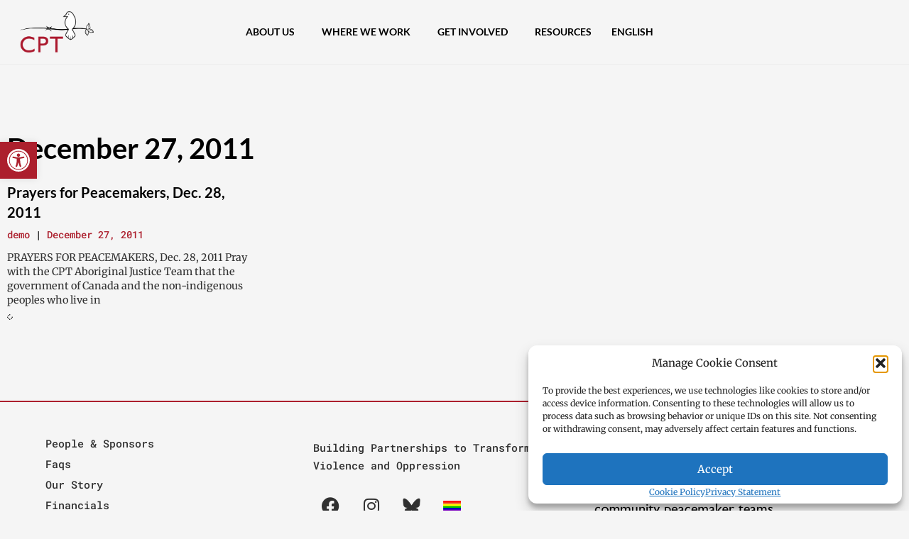

--- FILE ---
content_type: text/html; charset=UTF-8
request_url: https://cpt.org/2011/12/27
body_size: 37431
content:
<!doctype html>
<html lang="en-US">
<head>
	<meta charset="UTF-8">
	<meta name="viewport" content="width=device-width, initial-scale=1">
	<link rel="profile" href="https://gmpg.org/xfn/11">
	<meta name='robots' content='noindex, follow' />

	<!-- This site is optimized with the Yoast SEO Premium plugin v26.8 (Yoast SEO v26.8) - https://yoast.com/product/yoast-seo-premium-wordpress/ -->
	<title>December 27, 2011 | Community Peacemaker Teams</title>
	<meta property="og:locale" content="en_US" />
	<meta property="og:type" content="website" />
	<meta property="og:title" content="December 27, 2011" />
	<meta property="og:url" content="https://cpt.org/2011/12/27" />
	<meta property="og:site_name" content="Community Peacemaker Teams" />
	<meta property="og:image" content="https://cpt.org/wp-content/uploads/220112-colombia.22.jpg" />
	<meta property="og:image:width" content="2000" />
	<meta property="og:image:height" content="1333" />
	<meta property="og:image:type" content="image/jpeg" />
	<meta name="twitter:card" content="summary_large_image" />
	<meta name="twitter:site" content="@cpt_intl" />
	<script type="application/ld+json" class="yoast-schema-graph">{"@context":"https://schema.org","@graph":[{"@type":"CollectionPage","@id":"https://cpt.org/2011/12/27","url":"https://cpt.org/2011/12/27","name":"December 27, 2011 | Community Peacemaker Teams","isPartOf":{"@id":"https://cpt.org/#website"},"breadcrumb":{"@id":"https://cpt.org/2011/12/27#breadcrumb"},"inLanguage":"en-US"},{"@type":"BreadcrumbList","@id":"https://cpt.org/2011/12/27#breadcrumb","itemListElement":[{"@type":"ListItem","position":1,"name":"Home","item":"https://cpt.org/"},{"@type":"ListItem","position":2,"name":"Archives for December 27, 2011"}]},{"@type":"WebSite","@id":"https://cpt.org/#website","url":"https://cpt.org/","name":"Community Peacemaker Teams","description":"Building partnerships to transform violence and oppression","publisher":{"@id":"https://cpt.org/#organization"},"potentialAction":[{"@type":"SearchAction","target":{"@type":"EntryPoint","urlTemplate":"https://cpt.org/?s={search_term_string}"},"query-input":{"@type":"PropertyValueSpecification","valueRequired":true,"valueName":"search_term_string"}}],"inLanguage":"en-US"},{"@type":"Organization","@id":"https://cpt.org/#organization","name":"Community Peacemaker Teams","url":"https://cpt.org/","logo":{"@type":"ImageObject","inLanguage":"en-US","@id":"https://cpt.org/#/schema/logo/image/","url":"https://cpt.org/wp-content/uploads/logoCPT-red-2.png","contentUrl":"https://cpt.org/wp-content/uploads/logoCPT-red-2.png","width":1730,"height":840,"caption":"Community Peacemaker Teams"},"image":{"@id":"https://cpt.org/#/schema/logo/image/"},"sameAs":["https://www.facebook.com/cpters","https://x.com/cpt_intl","https://www.instagram.com/cpteams/","https://www.youtube.com/user/cptvideos"]}]}</script>
	<!-- / Yoast SEO Premium plugin. -->


<link rel='dns-prefetch' href='//www.googletagmanager.com' />
<link rel="alternate" type="application/rss+xml" title="Community Peacemaker Teams &raquo; Feed" href="https://cpt.org/feed" />
<link rel="alternate" type="application/rss+xml" title="Community Peacemaker Teams &raquo; Comments Feed" href="https://cpt.org/comments/feed" />
<style id='wp-img-auto-sizes-contain-inline-css'>
img:is([sizes=auto i],[sizes^="auto," i]){contain-intrinsic-size:3000px 1500px}
/*# sourceURL=wp-img-auto-sizes-contain-inline-css */
</style>
<style id='wp-emoji-styles-inline-css'>

	img.wp-smiley, img.emoji {
		display: inline !important;
		border: none !important;
		box-shadow: none !important;
		height: 1em !important;
		width: 1em !important;
		margin: 0 0.07em !important;
		vertical-align: -0.1em !important;
		background: none !important;
		padding: 0 !important;
	}
/*# sourceURL=wp-emoji-styles-inline-css */
</style>
<link rel='stylesheet' id='wp-block-library-css' href='https://cpt.org/wp-includes/css/dist/block-library/style.min.css?ver=6.9' media='all' />
<link rel='stylesheet' id='jet-engine-frontend-css' href='https://cpt.org/wp-content/plugins/jet-engine/assets/css/frontend.css?ver=3.8.3' media='all' />
<style id='global-styles-inline-css'>
:root{--wp--preset--aspect-ratio--square: 1;--wp--preset--aspect-ratio--4-3: 4/3;--wp--preset--aspect-ratio--3-4: 3/4;--wp--preset--aspect-ratio--3-2: 3/2;--wp--preset--aspect-ratio--2-3: 2/3;--wp--preset--aspect-ratio--16-9: 16/9;--wp--preset--aspect-ratio--9-16: 9/16;--wp--preset--color--black: #000000;--wp--preset--color--cyan-bluish-gray: #abb8c3;--wp--preset--color--white: #ffffff;--wp--preset--color--pale-pink: #f78da7;--wp--preset--color--vivid-red: #cf2e2e;--wp--preset--color--luminous-vivid-orange: #ff6900;--wp--preset--color--luminous-vivid-amber: #fcb900;--wp--preset--color--light-green-cyan: #7bdcb5;--wp--preset--color--vivid-green-cyan: #00d084;--wp--preset--color--pale-cyan-blue: #8ed1fc;--wp--preset--color--vivid-cyan-blue: #0693e3;--wp--preset--color--vivid-purple: #9b51e0;--wp--preset--gradient--vivid-cyan-blue-to-vivid-purple: linear-gradient(135deg,rgb(6,147,227) 0%,rgb(155,81,224) 100%);--wp--preset--gradient--light-green-cyan-to-vivid-green-cyan: linear-gradient(135deg,rgb(122,220,180) 0%,rgb(0,208,130) 100%);--wp--preset--gradient--luminous-vivid-amber-to-luminous-vivid-orange: linear-gradient(135deg,rgb(252,185,0) 0%,rgb(255,105,0) 100%);--wp--preset--gradient--luminous-vivid-orange-to-vivid-red: linear-gradient(135deg,rgb(255,105,0) 0%,rgb(207,46,46) 100%);--wp--preset--gradient--very-light-gray-to-cyan-bluish-gray: linear-gradient(135deg,rgb(238,238,238) 0%,rgb(169,184,195) 100%);--wp--preset--gradient--cool-to-warm-spectrum: linear-gradient(135deg,rgb(74,234,220) 0%,rgb(151,120,209) 20%,rgb(207,42,186) 40%,rgb(238,44,130) 60%,rgb(251,105,98) 80%,rgb(254,248,76) 100%);--wp--preset--gradient--blush-light-purple: linear-gradient(135deg,rgb(255,206,236) 0%,rgb(152,150,240) 100%);--wp--preset--gradient--blush-bordeaux: linear-gradient(135deg,rgb(254,205,165) 0%,rgb(254,45,45) 50%,rgb(107,0,62) 100%);--wp--preset--gradient--luminous-dusk: linear-gradient(135deg,rgb(255,203,112) 0%,rgb(199,81,192) 50%,rgb(65,88,208) 100%);--wp--preset--gradient--pale-ocean: linear-gradient(135deg,rgb(255,245,203) 0%,rgb(182,227,212) 50%,rgb(51,167,181) 100%);--wp--preset--gradient--electric-grass: linear-gradient(135deg,rgb(202,248,128) 0%,rgb(113,206,126) 100%);--wp--preset--gradient--midnight: linear-gradient(135deg,rgb(2,3,129) 0%,rgb(40,116,252) 100%);--wp--preset--font-size--small: 13px;--wp--preset--font-size--medium: 20px;--wp--preset--font-size--large: 36px;--wp--preset--font-size--x-large: 42px;--wp--preset--spacing--20: 0.44rem;--wp--preset--spacing--30: 0.67rem;--wp--preset--spacing--40: 1rem;--wp--preset--spacing--50: 1.5rem;--wp--preset--spacing--60: 2.25rem;--wp--preset--spacing--70: 3.38rem;--wp--preset--spacing--80: 5.06rem;--wp--preset--shadow--natural: 6px 6px 9px rgba(0, 0, 0, 0.2);--wp--preset--shadow--deep: 12px 12px 50px rgba(0, 0, 0, 0.4);--wp--preset--shadow--sharp: 6px 6px 0px rgba(0, 0, 0, 0.2);--wp--preset--shadow--outlined: 6px 6px 0px -3px rgb(255, 255, 255), 6px 6px rgb(0, 0, 0);--wp--preset--shadow--crisp: 6px 6px 0px rgb(0, 0, 0);}:root { --wp--style--global--content-size: 800px;--wp--style--global--wide-size: 1200px; }:where(body) { margin: 0; }.wp-site-blocks > .alignleft { float: left; margin-right: 2em; }.wp-site-blocks > .alignright { float: right; margin-left: 2em; }.wp-site-blocks > .aligncenter { justify-content: center; margin-left: auto; margin-right: auto; }:where(.wp-site-blocks) > * { margin-block-start: 24px; margin-block-end: 0; }:where(.wp-site-blocks) > :first-child { margin-block-start: 0; }:where(.wp-site-blocks) > :last-child { margin-block-end: 0; }:root { --wp--style--block-gap: 24px; }:root :where(.is-layout-flow) > :first-child{margin-block-start: 0;}:root :where(.is-layout-flow) > :last-child{margin-block-end: 0;}:root :where(.is-layout-flow) > *{margin-block-start: 24px;margin-block-end: 0;}:root :where(.is-layout-constrained) > :first-child{margin-block-start: 0;}:root :where(.is-layout-constrained) > :last-child{margin-block-end: 0;}:root :where(.is-layout-constrained) > *{margin-block-start: 24px;margin-block-end: 0;}:root :where(.is-layout-flex){gap: 24px;}:root :where(.is-layout-grid){gap: 24px;}.is-layout-flow > .alignleft{float: left;margin-inline-start: 0;margin-inline-end: 2em;}.is-layout-flow > .alignright{float: right;margin-inline-start: 2em;margin-inline-end: 0;}.is-layout-flow > .aligncenter{margin-left: auto !important;margin-right: auto !important;}.is-layout-constrained > .alignleft{float: left;margin-inline-start: 0;margin-inline-end: 2em;}.is-layout-constrained > .alignright{float: right;margin-inline-start: 2em;margin-inline-end: 0;}.is-layout-constrained > .aligncenter{margin-left: auto !important;margin-right: auto !important;}.is-layout-constrained > :where(:not(.alignleft):not(.alignright):not(.alignfull)){max-width: var(--wp--style--global--content-size);margin-left: auto !important;margin-right: auto !important;}.is-layout-constrained > .alignwide{max-width: var(--wp--style--global--wide-size);}body .is-layout-flex{display: flex;}.is-layout-flex{flex-wrap: wrap;align-items: center;}.is-layout-flex > :is(*, div){margin: 0;}body .is-layout-grid{display: grid;}.is-layout-grid > :is(*, div){margin: 0;}body{padding-top: 0px;padding-right: 0px;padding-bottom: 0px;padding-left: 0px;}a:where(:not(.wp-element-button)){text-decoration: underline;}:root :where(.wp-element-button, .wp-block-button__link){background-color: #32373c;border-width: 0;color: #fff;font-family: inherit;font-size: inherit;font-style: inherit;font-weight: inherit;letter-spacing: inherit;line-height: inherit;padding-top: calc(0.667em + 2px);padding-right: calc(1.333em + 2px);padding-bottom: calc(0.667em + 2px);padding-left: calc(1.333em + 2px);text-decoration: none;text-transform: inherit;}.has-black-color{color: var(--wp--preset--color--black) !important;}.has-cyan-bluish-gray-color{color: var(--wp--preset--color--cyan-bluish-gray) !important;}.has-white-color{color: var(--wp--preset--color--white) !important;}.has-pale-pink-color{color: var(--wp--preset--color--pale-pink) !important;}.has-vivid-red-color{color: var(--wp--preset--color--vivid-red) !important;}.has-luminous-vivid-orange-color{color: var(--wp--preset--color--luminous-vivid-orange) !important;}.has-luminous-vivid-amber-color{color: var(--wp--preset--color--luminous-vivid-amber) !important;}.has-light-green-cyan-color{color: var(--wp--preset--color--light-green-cyan) !important;}.has-vivid-green-cyan-color{color: var(--wp--preset--color--vivid-green-cyan) !important;}.has-pale-cyan-blue-color{color: var(--wp--preset--color--pale-cyan-blue) !important;}.has-vivid-cyan-blue-color{color: var(--wp--preset--color--vivid-cyan-blue) !important;}.has-vivid-purple-color{color: var(--wp--preset--color--vivid-purple) !important;}.has-black-background-color{background-color: var(--wp--preset--color--black) !important;}.has-cyan-bluish-gray-background-color{background-color: var(--wp--preset--color--cyan-bluish-gray) !important;}.has-white-background-color{background-color: var(--wp--preset--color--white) !important;}.has-pale-pink-background-color{background-color: var(--wp--preset--color--pale-pink) !important;}.has-vivid-red-background-color{background-color: var(--wp--preset--color--vivid-red) !important;}.has-luminous-vivid-orange-background-color{background-color: var(--wp--preset--color--luminous-vivid-orange) !important;}.has-luminous-vivid-amber-background-color{background-color: var(--wp--preset--color--luminous-vivid-amber) !important;}.has-light-green-cyan-background-color{background-color: var(--wp--preset--color--light-green-cyan) !important;}.has-vivid-green-cyan-background-color{background-color: var(--wp--preset--color--vivid-green-cyan) !important;}.has-pale-cyan-blue-background-color{background-color: var(--wp--preset--color--pale-cyan-blue) !important;}.has-vivid-cyan-blue-background-color{background-color: var(--wp--preset--color--vivid-cyan-blue) !important;}.has-vivid-purple-background-color{background-color: var(--wp--preset--color--vivid-purple) !important;}.has-black-border-color{border-color: var(--wp--preset--color--black) !important;}.has-cyan-bluish-gray-border-color{border-color: var(--wp--preset--color--cyan-bluish-gray) !important;}.has-white-border-color{border-color: var(--wp--preset--color--white) !important;}.has-pale-pink-border-color{border-color: var(--wp--preset--color--pale-pink) !important;}.has-vivid-red-border-color{border-color: var(--wp--preset--color--vivid-red) !important;}.has-luminous-vivid-orange-border-color{border-color: var(--wp--preset--color--luminous-vivid-orange) !important;}.has-luminous-vivid-amber-border-color{border-color: var(--wp--preset--color--luminous-vivid-amber) !important;}.has-light-green-cyan-border-color{border-color: var(--wp--preset--color--light-green-cyan) !important;}.has-vivid-green-cyan-border-color{border-color: var(--wp--preset--color--vivid-green-cyan) !important;}.has-pale-cyan-blue-border-color{border-color: var(--wp--preset--color--pale-cyan-blue) !important;}.has-vivid-cyan-blue-border-color{border-color: var(--wp--preset--color--vivid-cyan-blue) !important;}.has-vivid-purple-border-color{border-color: var(--wp--preset--color--vivid-purple) !important;}.has-vivid-cyan-blue-to-vivid-purple-gradient-background{background: var(--wp--preset--gradient--vivid-cyan-blue-to-vivid-purple) !important;}.has-light-green-cyan-to-vivid-green-cyan-gradient-background{background: var(--wp--preset--gradient--light-green-cyan-to-vivid-green-cyan) !important;}.has-luminous-vivid-amber-to-luminous-vivid-orange-gradient-background{background: var(--wp--preset--gradient--luminous-vivid-amber-to-luminous-vivid-orange) !important;}.has-luminous-vivid-orange-to-vivid-red-gradient-background{background: var(--wp--preset--gradient--luminous-vivid-orange-to-vivid-red) !important;}.has-very-light-gray-to-cyan-bluish-gray-gradient-background{background: var(--wp--preset--gradient--very-light-gray-to-cyan-bluish-gray) !important;}.has-cool-to-warm-spectrum-gradient-background{background: var(--wp--preset--gradient--cool-to-warm-spectrum) !important;}.has-blush-light-purple-gradient-background{background: var(--wp--preset--gradient--blush-light-purple) !important;}.has-blush-bordeaux-gradient-background{background: var(--wp--preset--gradient--blush-bordeaux) !important;}.has-luminous-dusk-gradient-background{background: var(--wp--preset--gradient--luminous-dusk) !important;}.has-pale-ocean-gradient-background{background: var(--wp--preset--gradient--pale-ocean) !important;}.has-electric-grass-gradient-background{background: var(--wp--preset--gradient--electric-grass) !important;}.has-midnight-gradient-background{background: var(--wp--preset--gradient--midnight) !important;}.has-small-font-size{font-size: var(--wp--preset--font-size--small) !important;}.has-medium-font-size{font-size: var(--wp--preset--font-size--medium) !important;}.has-large-font-size{font-size: var(--wp--preset--font-size--large) !important;}.has-x-large-font-size{font-size: var(--wp--preset--font-size--x-large) !important;}
:root :where(.wp-block-pullquote){font-size: 1.5em;line-height: 1.6;}
/*# sourceURL=global-styles-inline-css */
</style>
<link rel='stylesheet' id='wpml-legacy-horizontal-list-0-css' href='https://cpt.org/wp-content/plugins/sitepress-multilingual-cms/templates/language-switchers/legacy-list-horizontal/style.min.css?ver=1' media='all' />
<link rel='stylesheet' id='wpml-menu-item-0-css' href='https://cpt.org/wp-content/plugins/sitepress-multilingual-cms/templates/language-switchers/menu-item/style.min.css?ver=1' media='all' />
<link rel='stylesheet' id='cmplz-general-css' href='https://cpt.org/wp-content/plugins/complianz-gdpr-premium/assets/css/cookieblocker.min.css?ver=1762001692' media='all' />
<link rel='stylesheet' id='pojo-a11y-css' href='https://cpt.org/wp-content/plugins/pojo-accessibility/modules/legacy/assets/css/style.min.css?ver=1.0.0' media='all' />
<link rel='stylesheet' id='hello-elementor-css' href='https://cpt.org/wp-content/themes/hello-elementor/assets/css/reset.css?ver=3.4.6' media='all' />
<link rel='stylesheet' id='hello-elementor-theme-style-css' href='https://cpt.org/wp-content/themes/hello-elementor/assets/css/theme.css?ver=3.4.6' media='all' />
<link rel='stylesheet' id='hello-elementor-header-footer-css' href='https://cpt.org/wp-content/themes/hello-elementor/assets/css/header-footer.css?ver=3.4.6' media='all' />
<link rel='stylesheet' id='elementor-frontend-css' href='https://cpt.org/wp-content/uploads/elementor/css/custom-frontend.min.css?ver=1769491087' media='all' />
<link rel='stylesheet' id='elementor-post-18581-css' href='https://cpt.org/wp-content/uploads/elementor/css/post-18581.css?ver=1769491087' media='all' />
<link rel='stylesheet' id='widget-image-css' href='https://cpt.org/wp-content/plugins/elementor/assets/css/widget-image.min.css?ver=3.34.3' media='all' />
<link rel='stylesheet' id='widget-nav-menu-css' href='https://cpt.org/wp-content/uploads/elementor/css/custom-pro-widget-nav-menu.min.css?ver=1769491087' media='all' />
<link rel='stylesheet' id='widget-heading-css' href='https://cpt.org/wp-content/plugins/elementor/assets/css/widget-heading.min.css?ver=3.34.3' media='all' />
<link rel='stylesheet' id='widget-social-icons-css' href='https://cpt.org/wp-content/plugins/elementor/assets/css/widget-social-icons.min.css?ver=3.34.3' media='all' />
<link rel='stylesheet' id='e-apple-webkit-css' href='https://cpt.org/wp-content/uploads/elementor/css/custom-apple-webkit.min.css?ver=1769491087' media='all' />
<link rel='stylesheet' id='widget-posts-css' href='https://cpt.org/wp-content/plugins/elementor-pro/assets/css/widget-posts.min.css?ver=3.34.3' media='all' />
<link rel='stylesheet' id='elementor-icons-css' href='https://cpt.org/wp-content/plugins/elementor/assets/lib/eicons/css/elementor-icons.min.css?ver=5.46.0' media='all' />
<link rel='stylesheet' id='elementor-post-25657-css' href='https://cpt.org/wp-content/uploads/elementor/css/post-25657.css?ver=1769491087' media='all' />
<link rel='stylesheet' id='elementor-post-24425-css' href='https://cpt.org/wp-content/uploads/elementor/css/post-24425.css?ver=1769491087' media='all' />
<link rel='stylesheet' id='elementor-post-24455-css' href='https://cpt.org/wp-content/uploads/elementor/css/post-24455.css?ver=1769491306' media='all' />
<link rel='stylesheet' id='searchwp-forms-css' href='https://cpt.org/wp-content/plugins/searchwp/assets/css/frontend/search-forms.min.css?ver=4.5.6' media='all' />
<link rel='stylesheet' id='hello-elementor-child-style-css' href='https://cpt.org/wp-content/themes/hello-theme-child-master/style.css?ver=1.0.0' media='all' />
<link rel='stylesheet' id='elementor-gf-local-lato-css' href='https://cpt.org/wp-content/uploads/elementor/google-fonts/css/lato.css?ver=1742289253' media='all' />
<link rel='stylesheet' id='elementor-gf-local-merriweather-css' href='https://cpt.org/wp-content/uploads/elementor/google-fonts/css/merriweather.css?ver=1742289254' media='all' />
<link rel='stylesheet' id='elementor-gf-local-robotomono-css' href='https://cpt.org/wp-content/uploads/elementor/google-fonts/css/robotomono.css?ver=1742289255' media='all' />
<link rel='stylesheet' id='elementor-icons-shared-0-css' href='https://cpt.org/wp-content/plugins/elementor/assets/lib/font-awesome/css/fontawesome.min.css?ver=5.15.3' media='all' />
<link rel='stylesheet' id='elementor-icons-fa-solid-css' href='https://cpt.org/wp-content/plugins/elementor/assets/lib/font-awesome/css/solid.min.css?ver=5.15.3' media='all' />
<link rel='stylesheet' id='elementor-icons-fa-brands-css' href='https://cpt.org/wp-content/plugins/elementor/assets/lib/font-awesome/css/brands.min.css?ver=5.15.3' media='all' />
<script src="https://cpt.org/wp-includes/js/jquery/jquery.min.js?ver=3.7.1" id="jquery-core-js"></script>
<script src="https://cpt.org/wp-includes/js/jquery/jquery-migrate.min.js?ver=3.4.1" id="jquery-migrate-js"></script>

<!-- Google tag (gtag.js) snippet added by Site Kit -->
<!-- Google Analytics snippet added by Site Kit -->
<script src="https://www.googletagmanager.com/gtag/js?id=GT-NB9ZLRS" id="google_gtagjs-js" async></script>
<script id="google_gtagjs-js-after">
window.dataLayer = window.dataLayer || [];function gtag(){dataLayer.push(arguments);}
gtag("set","linker",{"domains":["cpt.org"]});
gtag("js", new Date());
gtag("set", "developer_id.dZTNiMT", true);
gtag("config", "GT-NB9ZLRS");
//# sourceURL=google_gtagjs-js-after
</script>
<link rel="https://api.w.org/" href="https://cpt.org/wp-json/" /><link rel="EditURI" type="application/rsd+xml" title="RSD" href="https://cpt.org/xmlrpc.php?rsd" />
<meta name="generator" content="WordPress 6.9" />
<meta name="generator" content="WPML ver:4.8.6 stt:1,13,30,2;" />
<meta name="generator" content="Site Kit by Google 1.171.0" />			<style>.cmplz-hidden {
					display: none !important;
				}</style><style type="text/css">
#pojo-a11y-toolbar .pojo-a11y-toolbar-toggle a{ background-color: #ac1f2d;	color: #ffffff;}
#pojo-a11y-toolbar .pojo-a11y-toolbar-overlay, #pojo-a11y-toolbar .pojo-a11y-toolbar-overlay ul.pojo-a11y-toolbar-items.pojo-a11y-links{ border-color: #ac1f2d;}
body.pojo-a11y-focusable a:focus{ outline-style: dotted !important;	outline-width: 1px !important;	outline-color: #FF0000 !important;}
#pojo-a11y-toolbar{ top: 200px !important;}
#pojo-a11y-toolbar .pojo-a11y-toolbar-overlay{ background-color: #ffffff;}
#pojo-a11y-toolbar .pojo-a11y-toolbar-overlay ul.pojo-a11y-toolbar-items li.pojo-a11y-toolbar-item a, #pojo-a11y-toolbar .pojo-a11y-toolbar-overlay p.pojo-a11y-toolbar-title{ color: #333333;}
#pojo-a11y-toolbar .pojo-a11y-toolbar-overlay ul.pojo-a11y-toolbar-items li.pojo-a11y-toolbar-item a.active{ background-color: #ac1f2d;	color: #ffffff;}
@media (max-width: 767px) { #pojo-a11y-toolbar { top: 150px !important; } }</style><meta name="generator" content="Elementor 3.34.3; features: additional_custom_breakpoints; settings: css_print_method-external, google_font-enabled, font_display-auto">
<!-- Fundraise Up: world-class checkout experience for serious online fundraising -->
<script>(function(w,d,s,n,a){if(!w[n]){var l='call,catch,on,once,set,then,track'
.split(','),i,o=function(n){return'function'==typeof n?o.l.push([arguments])&&o
:function(){return o.l.push([n,arguments])&&o}},t=d.getElementsByTagName(s)[0],
j=d.createElement(s);j.async=!0;j.src='https://cdn.fundraiseup.com/widget/'+a;
t.parentNode.insertBefore(j,t);o.s=Date.now();o.v=4;o.h=w.location.href;o.l=[];
for(i=0;i<7;i++)o[l[i]]=o(l[i]);w[n]=o}
})(window,document,'script','FundraiseUp','AXVLQXBQ');</script>
<!-- End Fundraise Up -->
<!-- Facebook Pixel Code -->
<script type="text/plain" data-service="facebook" data-category="marketing">
!function(f,b,e,v,n,t,s)
{if(f.fbq)return;n=f.fbq=function(){n.callMethod?
n.callMethod.apply(n,arguments):n.queue.push(arguments)};
if(!f._fbq)f._fbq=n;n.push=n;n.loaded=!0;n.version='2.0';
n.queue=[];t=b.createElement(e);t.async=!0;
t.src=v;s=b.getElementsByTagName(e)[0];
s.parentNode.insertBefore(t,s)}(window,document,'script',
'https://connect.facebook.net/en_US/fbevents.js');
fbq('track', 'Donate');	
fbq('init', '176262652012013');
fbq('track', 'PageView');
fbq('track', 'ViewContent');
</script>
<noscript>
<img height="1" width="1"
src="https://www.facebook.com/tr?id=176262652012013&ev=PageView
&noscript=1"/>
</noscript>
<!-- End Facebook Pixel Code -->
<!-- Google Tag Manager -->
<script>(function(w,d,s,l,i){w[l]=w[l]||[];w[l].push({'gtm.start':
new Date().getTime(),event:'gtm.js'});var f=d.getElementsByTagName(s)[0],
j=d.createElement(s),dl=l!='dataLayer'?'&l='+l:'';j.async=true;j.src=
'https://www.googletagmanager.com/gtm.js?id='+i+dl;f.parentNode.insertBefore(j,f);
})(window,document,'script','dataLayer','GTM-WL7LFFJC');</script>
<!-- End Google Tag Manager -->
			<style>
				.e-con.e-parent:nth-of-type(n+4):not(.e-lazyloaded):not(.e-no-lazyload),
				.e-con.e-parent:nth-of-type(n+4):not(.e-lazyloaded):not(.e-no-lazyload) * {
					background-image: none !important;
				}
				@media screen and (max-height: 1024px) {
					.e-con.e-parent:nth-of-type(n+3):not(.e-lazyloaded):not(.e-no-lazyload),
					.e-con.e-parent:nth-of-type(n+3):not(.e-lazyloaded):not(.e-no-lazyload) * {
						background-image: none !important;
					}
				}
				@media screen and (max-height: 640px) {
					.e-con.e-parent:nth-of-type(n+2):not(.e-lazyloaded):not(.e-no-lazyload),
					.e-con.e-parent:nth-of-type(n+2):not(.e-lazyloaded):not(.e-no-lazyload) * {
						background-image: none !important;
					}
				}
			</style>
			
<!-- Google Tag Manager snippet added by Site Kit -->
<script>
			( function( w, d, s, l, i ) {
				w[l] = w[l] || [];
				w[l].push( {'gtm.start': new Date().getTime(), event: 'gtm.js'} );
				var f = d.getElementsByTagName( s )[0],
					j = d.createElement( s ), dl = l != 'dataLayer' ? '&l=' + l : '';
				j.async = true;
				j.src = 'https://www.googletagmanager.com/gtm.js?id=' + i + dl;
				f.parentNode.insertBefore( j, f );
			} )( window, document, 'script', 'dataLayer', 'GTM-WL7LFFJC' );
			
</script>

<!-- End Google Tag Manager snippet added by Site Kit -->
			<meta name="theme-color" content="#F5F5F5">
			<link rel="icon" href="https://cpt.org/wp-content/uploads/cropped-acronymCPT-red-1-32x32.png" sizes="32x32" />
<link rel="icon" href="https://cpt.org/wp-content/uploads/cropped-acronymCPT-red-1-192x192.png" sizes="192x192" />
<link rel="apple-touch-icon" href="https://cpt.org/wp-content/uploads/cropped-acronymCPT-red-1-180x180.png" />
<meta name="msapplication-TileImage" content="https://cpt.org/wp-content/uploads/cropped-acronymCPT-red-1-270x270.png" />
		<style id="wp-custom-css">
			figcaption {
    text-align: left;
    color: #000000;
    font-family: "Roboto Mono", Sans-serif;
    font-size: 0.8em;
    font-weight: normal;
    font-style: normal;
    line-height: 1.4em;
    margin-top: 5px;
}		</style>
		</head>
<body data-cmplz=1 class="archive date wp-custom-logo wp-embed-responsive wp-theme-hello-elementor wp-child-theme-hello-theme-child-master hello-elementor-default elementor-page-24455 elementor-default elementor-template-full-width elementor-kit-18581">

		<!-- Google Tag Manager (noscript) snippet added by Site Kit -->
		<noscript>
			<iframe src="https://www.googletagmanager.com/ns.html?id=GTM-WL7LFFJC" height="0" width="0" style="display:none;visibility:hidden"></iframe>
		</noscript>
		<!-- End Google Tag Manager (noscript) snippet added by Site Kit -->
		<!-- Google Tag Manager (noscript) -->
<noscript><iframe src="https://www.googletagmanager.com/ns.html?id=GTM-WL7LFFJC"
height="0" width="0" style="display:none;visibility:hidden"></iframe></noscript>
<!-- End Google Tag Manager (noscript) -->

<a class="skip-link screen-reader-text" href="#content">Skip to content</a>

		<header data-elementor-type="header" data-elementor-id="25657" class="elementor elementor-25657 elementor-location-header" data-elementor-post-type="elementor_library">
					<section class="elementor-section elementor-top-section elementor-element elementor-element-57a04cdc elementor-section-height-min-height elementor-section-boxed elementor-section-height-default elementor-section-items-middle" data-id="57a04cdc" data-element_type="section" data-settings="{&quot;background_background&quot;:&quot;classic&quot;}">
						<div class="elementor-container elementor-column-gap-default">
					<div class="elementor-column elementor-col-33 elementor-top-column elementor-element elementor-element-4141e5d9" data-id="4141e5d9" data-element_type="column">
			<div class="elementor-widget-wrap elementor-element-populated">
						<div class="elementor-element elementor-element-6884f20d elementor-widget-mobile__width-auto elementor-widget elementor-widget-image" data-id="6884f20d" data-element_type="widget" data-widget_type="image.default">
				<div class="elementor-widget-container">
																<a href="https://cpt.org">
							<img fetchpriority="high" width="300" height="167" src="https://cpt.org/wp-content/uploads/acronymCPT-red_transparent-300x167.png" class="attachment-medium size-medium wp-image-24315" alt="" srcset="https://cpt.org/wp-content/uploads/acronymCPT-red_transparent-300x167.png 300w, https://cpt.org/wp-content/uploads/acronymCPT-red_transparent-1024x571.png 1024w, https://cpt.org/wp-content/uploads/acronymCPT-red_transparent-768x428.png 768w, https://cpt.org/wp-content/uploads/acronymCPT-red_transparent.png 1509w" sizes="(max-width: 300px) 100vw, 300px" />								</a>
															</div>
				</div>
					</div>
		</div>
				<div class="elementor-column elementor-col-33 elementor-top-column elementor-element elementor-element-54512a1a" data-id="54512a1a" data-element_type="column">
			<div class="elementor-widget-wrap elementor-element-populated">
						<div class="elementor-element elementor-element-bc8287e elementor-nav-menu__align-end elementor-nav-menu--stretch elementor-widget-mobile__width-auto elementor-nav-menu__text-align-center elementor-nav-menu--dropdown-tablet elementor-nav-menu--toggle elementor-nav-menu--burger elementor-widget elementor-widget-nav-menu" data-id="bc8287e" data-element_type="widget" data-settings="{&quot;submenu_icon&quot;:{&quot;value&quot;:&quot;&lt;i class=\&quot;\&quot; aria-hidden=\&quot;true\&quot;&gt;&lt;\/i&gt;&quot;,&quot;library&quot;:&quot;&quot;},&quot;full_width&quot;:&quot;stretch&quot;,&quot;layout&quot;:&quot;horizontal&quot;,&quot;toggle&quot;:&quot;burger&quot;}" data-widget_type="nav-menu.default">
				<div class="elementor-widget-container">
								<nav aria-label="Menu" class="elementor-nav-menu--main elementor-nav-menu__container elementor-nav-menu--layout-horizontal e--pointer-none">
				<ul id="menu-1-bc8287e" class="elementor-nav-menu"><li class="menu-item menu-item-type-custom menu-item-object-custom menu-item-has-children menu-item-26174"><a href="#" class="elementor-item elementor-item-anchor">About Us</a>
<ul class="sub-menu elementor-nav-menu--dropdown">
	<li class="menu-item menu-item-type-post_type menu-item-object-page menu-item-24871"><a href="https://cpt.org/about/cpt-name-change" class="elementor-sub-item">We’re now Community Peacemaker Teams</a></li>
	<li class="menu-item menu-item-type-post_type menu-item-object-page menu-item-25848"><a href="https://cpt.org/about" class="elementor-sub-item">About us</a></li>
	<li class="menu-item menu-item-type-post_type menu-item-object-page menu-item-37368"><a href="https://cpt.org/job-vacancies" class="elementor-sub-item">Job Vacancies</a></li>
	<li class="menu-item menu-item-type-post_type menu-item-object-page menu-item-40871"><a href="https://cpt.org/applications-open-for-international-solidarity-volunteering-grants-in-palestine" class="elementor-sub-item">International Solidarity Volunteering Grants in Palestine</a></li>
</ul>
</li>
<li class="menu-item menu-item-type-custom menu-item-object-custom menu-item-has-children menu-item-24395"><a href="#" class="elementor-item elementor-item-anchor">Where We Work</a>
<ul class="sub-menu elementor-nav-menu--dropdown">
	<li class="menu-item menu-item-type-post_type menu-item-object-page menu-item-24980"><a href="https://cpt.org/programs/kurdistan" class="elementor-sub-item">Iraqi Kurdistan</a></li>
	<li class="menu-item menu-item-type-post_type menu-item-object-page menu-item-25010"><a href="https://cpt.org/programs/lesvos" class="elementor-sub-item">Lesvos, Greece</a></li>
	<li class="menu-item menu-item-type-post_type menu-item-object-page menu-item-25656"><a href="https://cpt.org/programs/palestine" class="elementor-sub-item">Palestine</a></li>
	<li class="menu-item menu-item-type-post_type menu-item-object-page menu-item-25421"><a href="https://cpt.org/programs/colombia" class="elementor-sub-item">Colombia</a></li>
	<li class="menu-item menu-item-type-post_type menu-item-object-page menu-item-25553"><a href="https://cpt.org/programs/tisn" class="elementor-sub-item">Turtle Island</a></li>
</ul>
</li>
<li class="menu-item menu-item-type-custom menu-item-object-custom menu-item-has-children menu-item-25554"><a href="#" class="elementor-item elementor-item-anchor">Get Involved</a>
<ul class="sub-menu elementor-nav-menu--dropdown">
	<li class="menu-item menu-item-type-post_type menu-item-object-page menu-item-25564"><a href="https://cpt.org/delegations" class="elementor-sub-item">Delegations</a></li>
	<li class="menu-item menu-item-type-post_type menu-item-object-page menu-item-35315"><a href="https://cpt.org/participate/cpt-training" class="elementor-sub-item">CPT Training</a></li>
	<li class="menu-item menu-item-type-post_type menu-item-object-page menu-item-25132"><a href="https://cpt.org/participate/join/training" class="elementor-sub-item">Workshops</a></li>
	<li class="menu-item menu-item-type-post_type menu-item-object-page menu-item-29371"><a href="https://cpt.org/participate/invite" class="elementor-sub-item">Invite a Speaker</a></li>
	<li class="menu-item menu-item-type-post_type menu-item-object-page menu-item-33683"><a href="https://cpt.org/suppers" class="elementor-sub-item">Host a CPT Supper</a></li>
	<li class="menu-item menu-item-type-custom menu-item-object-custom menu-item-33759"><a href="https://cpt.org/campaigns/" class="elementor-sub-item">Campaigns</a></li>
	<li class="menu-item menu-item-type-post_type menu-item-object-page menu-item-26428"><a href="https://cpt.org/donate" class="elementor-sub-item">Give</a></li>
	<li class="menu-item menu-item-type-post_type menu-item-object-page menu-item-26716"><a href="https://cpt.org/participate/regional" class="elementor-sub-item">Regional Groups</a></li>
</ul>
</li>
<li class="menu-item menu-item-type-post_type menu-item-object-page menu-item-25641"><a href="https://cpt.org/uo" class="elementor-item">Resources</a></li>
<li class="menu-item wpml-ls-slot-268 wpml-ls-item wpml-ls-item-en wpml-ls-current-language wpml-ls-menu-item wpml-ls-first-item wpml-ls-last-item menu-item-type-wpml_ls_menu_item menu-item-object-wpml_ls_menu_item menu-item-wpml-ls-268-en"><a href="https://cpt.org/2011/12/27" role="menuitem" class="elementor-item"><span class="wpml-ls-native" lang="en">English</span></a></li>
</ul>			</nav>
					<div class="elementor-menu-toggle" role="button" tabindex="0" aria-label="Menu Toggle" aria-expanded="false">
			<i aria-hidden="true" role="presentation" class="elementor-menu-toggle__icon--open eicon-menu-bar"></i><i aria-hidden="true" role="presentation" class="elementor-menu-toggle__icon--close eicon-close"></i>		</div>
					<nav class="elementor-nav-menu--dropdown elementor-nav-menu__container" aria-hidden="true">
				<ul id="menu-2-bc8287e" class="elementor-nav-menu"><li class="menu-item menu-item-type-custom menu-item-object-custom menu-item-has-children menu-item-26174"><a href="#" class="elementor-item elementor-item-anchor" tabindex="-1">About Us</a>
<ul class="sub-menu elementor-nav-menu--dropdown">
	<li class="menu-item menu-item-type-post_type menu-item-object-page menu-item-24871"><a href="https://cpt.org/about/cpt-name-change" class="elementor-sub-item" tabindex="-1">We’re now Community Peacemaker Teams</a></li>
	<li class="menu-item menu-item-type-post_type menu-item-object-page menu-item-25848"><a href="https://cpt.org/about" class="elementor-sub-item" tabindex="-1">About us</a></li>
	<li class="menu-item menu-item-type-post_type menu-item-object-page menu-item-37368"><a href="https://cpt.org/job-vacancies" class="elementor-sub-item" tabindex="-1">Job Vacancies</a></li>
	<li class="menu-item menu-item-type-post_type menu-item-object-page menu-item-40871"><a href="https://cpt.org/applications-open-for-international-solidarity-volunteering-grants-in-palestine" class="elementor-sub-item" tabindex="-1">International Solidarity Volunteering Grants in Palestine</a></li>
</ul>
</li>
<li class="menu-item menu-item-type-custom menu-item-object-custom menu-item-has-children menu-item-24395"><a href="#" class="elementor-item elementor-item-anchor" tabindex="-1">Where We Work</a>
<ul class="sub-menu elementor-nav-menu--dropdown">
	<li class="menu-item menu-item-type-post_type menu-item-object-page menu-item-24980"><a href="https://cpt.org/programs/kurdistan" class="elementor-sub-item" tabindex="-1">Iraqi Kurdistan</a></li>
	<li class="menu-item menu-item-type-post_type menu-item-object-page menu-item-25010"><a href="https://cpt.org/programs/lesvos" class="elementor-sub-item" tabindex="-1">Lesvos, Greece</a></li>
	<li class="menu-item menu-item-type-post_type menu-item-object-page menu-item-25656"><a href="https://cpt.org/programs/palestine" class="elementor-sub-item" tabindex="-1">Palestine</a></li>
	<li class="menu-item menu-item-type-post_type menu-item-object-page menu-item-25421"><a href="https://cpt.org/programs/colombia" class="elementor-sub-item" tabindex="-1">Colombia</a></li>
	<li class="menu-item menu-item-type-post_type menu-item-object-page menu-item-25553"><a href="https://cpt.org/programs/tisn" class="elementor-sub-item" tabindex="-1">Turtle Island</a></li>
</ul>
</li>
<li class="menu-item menu-item-type-custom menu-item-object-custom menu-item-has-children menu-item-25554"><a href="#" class="elementor-item elementor-item-anchor" tabindex="-1">Get Involved</a>
<ul class="sub-menu elementor-nav-menu--dropdown">
	<li class="menu-item menu-item-type-post_type menu-item-object-page menu-item-25564"><a href="https://cpt.org/delegations" class="elementor-sub-item" tabindex="-1">Delegations</a></li>
	<li class="menu-item menu-item-type-post_type menu-item-object-page menu-item-35315"><a href="https://cpt.org/participate/cpt-training" class="elementor-sub-item" tabindex="-1">CPT Training</a></li>
	<li class="menu-item menu-item-type-post_type menu-item-object-page menu-item-25132"><a href="https://cpt.org/participate/join/training" class="elementor-sub-item" tabindex="-1">Workshops</a></li>
	<li class="menu-item menu-item-type-post_type menu-item-object-page menu-item-29371"><a href="https://cpt.org/participate/invite" class="elementor-sub-item" tabindex="-1">Invite a Speaker</a></li>
	<li class="menu-item menu-item-type-post_type menu-item-object-page menu-item-33683"><a href="https://cpt.org/suppers" class="elementor-sub-item" tabindex="-1">Host a CPT Supper</a></li>
	<li class="menu-item menu-item-type-custom menu-item-object-custom menu-item-33759"><a href="https://cpt.org/campaigns/" class="elementor-sub-item" tabindex="-1">Campaigns</a></li>
	<li class="menu-item menu-item-type-post_type menu-item-object-page menu-item-26428"><a href="https://cpt.org/donate" class="elementor-sub-item" tabindex="-1">Give</a></li>
	<li class="menu-item menu-item-type-post_type menu-item-object-page menu-item-26716"><a href="https://cpt.org/participate/regional" class="elementor-sub-item" tabindex="-1">Regional Groups</a></li>
</ul>
</li>
<li class="menu-item menu-item-type-post_type menu-item-object-page menu-item-25641"><a href="https://cpt.org/uo" class="elementor-item" tabindex="-1">Resources</a></li>
<li class="menu-item wpml-ls-slot-268 wpml-ls-item wpml-ls-item-en wpml-ls-current-language wpml-ls-menu-item wpml-ls-first-item wpml-ls-last-item menu-item-type-wpml_ls_menu_item menu-item-object-wpml_ls_menu_item menu-item-wpml-ls-268-en"><a href="https://cpt.org/2011/12/27" role="menuitem" class="elementor-item" tabindex="-1"><span class="wpml-ls-native" lang="en">English</span></a></li>
</ul>			</nav>
						</div>
				</div>
					</div>
		</div>
				<div class="elementor-column elementor-col-33 elementor-top-column elementor-element elementor-element-60689573" data-id="60689573" data-element_type="column">
			<div class="elementor-widget-wrap elementor-element-populated">
						<div class="elementor-element elementor-element-4ca1d071 elementor-widget__width-auto elementor-widget elementor-widget-html" data-id="4ca1d071" data-element_type="widget" data-widget_type="html.default">
				<div class="elementor-widget-container">
					 <a href="#XFPQWGMG" style="display: none"></a> 				</div>
				</div>
					</div>
		</div>
					</div>
		</section>
				</header>
				<div data-elementor-type="archive" data-elementor-id="24455" class="elementor elementor-24455 elementor-location-archive" data-elementor-post-type="elementor_library">
					<section class="elementor-section elementor-top-section elementor-element elementor-element-5fcfb2e elementor-section-boxed elementor-section-height-default elementor-section-height-default" data-id="5fcfb2e" data-element_type="section">
						<div class="elementor-container elementor-column-gap-default">
					<div class="elementor-column elementor-col-100 elementor-top-column elementor-element elementor-element-8dfdad5" data-id="8dfdad5" data-element_type="column">
			<div class="elementor-widget-wrap elementor-element-populated">
						<div class="elementor-element elementor-element-a3f8ac7 elementor-widget elementor-widget-theme-archive-title elementor-page-title elementor-widget-heading" data-id="a3f8ac7" data-element_type="widget" data-widget_type="theme-archive-title.default">
				<div class="elementor-widget-container">
					<h1 class="elementor-heading-title elementor-size-default">December 27, 2011</h1>				</div>
				</div>
				<div class="elementor-element elementor-element-57f8df8 elementor-grid-3 elementor-grid-tablet-2 elementor-grid-mobile-1 elementor-posts--thumbnail-top load-more-align-center elementor-widget elementor-widget-archive-posts" data-id="57f8df8" data-element_type="widget" data-settings="{&quot;archive_classic_row_gap&quot;:{&quot;unit&quot;:&quot;px&quot;,&quot;size&quot;:38,&quot;sizes&quot;:[]},&quot;pagination_type&quot;:&quot;load_more_on_click&quot;,&quot;archive_classic_columns&quot;:&quot;3&quot;,&quot;archive_classic_columns_tablet&quot;:&quot;2&quot;,&quot;archive_classic_columns_mobile&quot;:&quot;1&quot;,&quot;archive_classic_row_gap_tablet&quot;:{&quot;unit&quot;:&quot;px&quot;,&quot;size&quot;:&quot;&quot;,&quot;sizes&quot;:[]},&quot;archive_classic_row_gap_mobile&quot;:{&quot;unit&quot;:&quot;px&quot;,&quot;size&quot;:&quot;&quot;,&quot;sizes&quot;:[]},&quot;load_more_spinner&quot;:{&quot;value&quot;:&quot;fas fa-spinner&quot;,&quot;library&quot;:&quot;fa-solid&quot;}}" data-widget_type="archive-posts.archive_classic">
				<div class="elementor-widget-container">
							<div class="elementor-posts-container elementor-posts elementor-posts--skin-classic elementor-grid" role="list">
				<article class="elementor-post elementor-grid-item post-13933 post type-post status-publish format-standard hentry category-prayers" role="listitem">
				<div class="elementor-post__text">
				<h3 class="elementor-post__title">
			<a href="https://cpt.org/2011/12/27/prayers-peacemakers-dec-28-2011" >
				Prayers for Peacemakers, Dec. 28, 2011			</a>
		</h3>
				<div class="elementor-post__meta-data">
					<span class="elementor-post-author">
			demo		</span>
				<span class="elementor-post-date">
			December 27, 2011		</span>
				</div>
				<div class="elementor-post__excerpt">
			<p>PRAYERS FOR PEACEMAKERS, Dec. 28, 2011 Pray with the CPT Aboriginal Justice Team that the government of Canada and the non-indigenous peoples who live in</p>
		</div>
				</div>
				</article>
				</div>
					<span class="e-load-more-spinner">
				<i aria-hidden="true" class="fas fa-spinner"></i>			</span>
		
						</div>
				</div>
					</div>
		</div>
					</div>
		</section>
				</div>
				<footer data-elementor-type="footer" data-elementor-id="24425" class="elementor elementor-24425 elementor-location-footer" data-elementor-post-type="elementor_library">
					<section class="elementor-section elementor-top-section elementor-element elementor-element-4bd5e55 elementor-section-boxed elementor-section-height-default elementor-section-height-default" data-id="4bd5e55" data-element_type="section" data-settings="{&quot;background_background&quot;:&quot;classic&quot;}">
						<div class="elementor-container elementor-column-gap-default">
					<div class="elementor-column elementor-col-100 elementor-top-column elementor-element elementor-element-a990208" data-id="a990208" data-element_type="column" data-settings="{&quot;background_background&quot;:&quot;classic&quot;}">
			<div class="elementor-widget-wrap elementor-element-populated">
						<section class="elementor-section elementor-inner-section elementor-element elementor-element-f1c5c4c elementor-section-boxed elementor-section-height-default elementor-section-height-default" data-id="f1c5c4c" data-element_type="section" data-settings="{&quot;background_background&quot;:&quot;classic&quot;}">
						<div class="elementor-container elementor-column-gap-default">
					<div class="elementor-column elementor-col-33 elementor-inner-column elementor-element elementor-element-f7e2e7c" data-id="f7e2e7c" data-element_type="column">
			<div class="elementor-widget-wrap elementor-element-populated">
						<div class="elementor-element elementor-element-2447c34 elementor-nav-menu--dropdown-tablet elementor-nav-menu__text-align-aside elementor-widget elementor-widget-nav-menu" data-id="2447c34" data-element_type="widget" data-settings="{&quot;layout&quot;:&quot;vertical&quot;,&quot;submenu_icon&quot;:{&quot;value&quot;:&quot;&lt;i class=\&quot;fas fa-caret-down\&quot; aria-hidden=\&quot;true\&quot;&gt;&lt;\/i&gt;&quot;,&quot;library&quot;:&quot;fa-solid&quot;}}" data-widget_type="nav-menu.default">
				<div class="elementor-widget-container">
								<nav aria-label="Menu" class="elementor-nav-menu--main elementor-nav-menu__container elementor-nav-menu--layout-vertical e--pointer-none">
				<ul id="menu-1-2447c34" class="elementor-nav-menu sm-vertical"><li class="menu-item menu-item-type-post_type menu-item-object-page menu-item-25605"><a href="https://cpt.org/about/people" class="elementor-item">People &#038; Sponsors</a></li>
<li class="menu-item menu-item-type-post_type menu-item-object-page menu-item-25604"><a href="https://cpt.org/about/faq" class="elementor-item">Faqs</a></li>
<li class="menu-item menu-item-type-post_type menu-item-object-page menu-item-25606"><a href="https://cpt.org/about/history" class="elementor-item">Our Story</a></li>
<li class="menu-item menu-item-type-post_type menu-item-object-page menu-item-25728"><a href="https://cpt.org/about/annual-report" class="elementor-item">Financials</a></li>
<li class="menu-item menu-item-type-post_type menu-item-object-page menu-item-25727"><a href="https://cpt.org/about/contact" class="elementor-item">Contact</a></li>
</ul>			</nav>
						<nav class="elementor-nav-menu--dropdown elementor-nav-menu__container" aria-hidden="true">
				<ul id="menu-2-2447c34" class="elementor-nav-menu sm-vertical"><li class="menu-item menu-item-type-post_type menu-item-object-page menu-item-25605"><a href="https://cpt.org/about/people" class="elementor-item" tabindex="-1">People &#038; Sponsors</a></li>
<li class="menu-item menu-item-type-post_type menu-item-object-page menu-item-25604"><a href="https://cpt.org/about/faq" class="elementor-item" tabindex="-1">Faqs</a></li>
<li class="menu-item menu-item-type-post_type menu-item-object-page menu-item-25606"><a href="https://cpt.org/about/history" class="elementor-item" tabindex="-1">Our Story</a></li>
<li class="menu-item menu-item-type-post_type menu-item-object-page menu-item-25728"><a href="https://cpt.org/about/annual-report" class="elementor-item" tabindex="-1">Financials</a></li>
<li class="menu-item menu-item-type-post_type menu-item-object-page menu-item-25727"><a href="https://cpt.org/about/contact" class="elementor-item" tabindex="-1">Contact</a></li>
</ul>			</nav>
						</div>
				</div>
					</div>
		</div>
				<div class="elementor-column elementor-col-33 elementor-inner-column elementor-element elementor-element-8c2d8c1" data-id="8c2d8c1" data-element_type="column">
			<div class="elementor-widget-wrap elementor-element-populated">
						<div class="elementor-element elementor-element-6dd8ad1 elementor-widget elementor-widget-heading" data-id="6dd8ad1" data-element_type="widget" data-widget_type="heading.default">
				<div class="elementor-widget-container">
					<h2 class="elementor-heading-title elementor-size-default">Building Partnerships to Transform Violence and Oppression</h2>				</div>
				</div>
				<div class="elementor-element elementor-element-53f7d8d e-grid-align-left elementor-shape-rounded elementor-grid-0 elementor-widget elementor-widget-social-icons" data-id="53f7d8d" data-element_type="widget" data-widget_type="social-icons.default">
				<div class="elementor-widget-container">
							<div class="elementor-social-icons-wrapper elementor-grid" role="list">
							<span class="elementor-grid-item" role="listitem">
					<a class="elementor-icon elementor-social-icon elementor-social-icon-facebook elementor-repeater-item-1d644d6" href="https://www.facebook.com/cpteams" target="_blank">
						<span class="elementor-screen-only">Facebook</span>
						<i aria-hidden="true" class="fab fa-facebook"></i>					</a>
				</span>
							<span class="elementor-grid-item" role="listitem">
					<a class="elementor-icon elementor-social-icon elementor-social-icon-instagram elementor-repeater-item-e4b156a" href="http://instagram.com/cpteams/" target="_blank">
						<span class="elementor-screen-only">Instagram</span>
						<i aria-hidden="true" class="fab fa-instagram"></i>					</a>
				</span>
							<span class="elementor-grid-item" role="listitem">
					<a class="elementor-icon elementor-social-icon elementor-social-icon- elementor-repeater-item-7dea273" href="https://bsky.app/profile/cpteams.bsky.social" target="_blank">
						<span class="elementor-screen-only"></span>
						<svg xmlns="http://www.w3.org/2000/svg" xmlns:xlink="http://www.w3.org/1999/xlink" id="Layer_2" data-name="Layer 2" viewBox="0 0 1200 1060"><g id="Layer_1-2" data-name="Layer 1"><image width="1200" height="1060" xlink:href="[data-uri]"></image></g></svg>					</a>
				</span>
							<span class="elementor-grid-item" role="listitem">
					<a class="elementor-icon elementor-social-icon elementor-social-icon- elementor-repeater-item-2a59a68" target="_blank">
						<span class="elementor-screen-only"></span>
						<svg xmlns="http://www.w3.org/2000/svg" xmlns:xlink="http://www.w3.org/1999/xlink" id="Layer_2" data-name="Layer 2" viewBox="0 0 60 35"><g id="Layer_1-2" data-name="Layer 1"><image width="60" height="35" xlink:href="[data-uri]"></image></g></svg>					</a>
				</span>
					</div>
						</div>
				</div>
					</div>
		</div>
				<div class="elementor-column elementor-col-33 elementor-inner-column elementor-element elementor-element-73a32fb" data-id="73a32fb" data-element_type="column">
			<div class="elementor-widget-wrap elementor-element-populated">
						<div class="elementor-element elementor-element-013ebff elementor-widget elementor-widget-image" data-id="013ebff" data-element_type="widget" data-widget_type="image.default">
				<div class="elementor-widget-container">
																<a href="https://cpt.org">
							<img width="406" height="190" src="https://cpt.org/wp-content/uploads/logoCPT-black_transparent.png" class="attachment-large size-large wp-image-24431" alt="" srcset="https://cpt.org/wp-content/uploads/logoCPT-black_transparent.png 406w, https://cpt.org/wp-content/uploads/logoCPT-black_transparent-300x140.png 300w" sizes="(max-width: 406px) 100vw, 406px" />								</a>
															</div>
				</div>
					</div>
		</div>
					</div>
		</section>
				<section class="elementor-section elementor-inner-section elementor-element elementor-element-6f720f4 elementor-section-boxed elementor-section-height-default elementor-section-height-default" data-id="6f720f4" data-element_type="section" data-settings="{&quot;background_background&quot;:&quot;classic&quot;}">
						<div class="elementor-container elementor-column-gap-default">
					<div class="elementor-column elementor-col-100 elementor-inner-column elementor-element elementor-element-6981300" data-id="6981300" data-element_type="column">
			<div class="elementor-widget-wrap elementor-element-populated">
						<div class="elementor-element elementor-element-007cfd3 elementor-widget elementor-widget-text-editor" data-id="007cfd3" data-element_type="widget" data-widget_type="text-editor.default">
				<div class="elementor-widget-container">
									<a href="htts://cpt.org" rel="cc:attributionURL">Community Peacemaker Teams </a>is licensed under a <a href="http://creativecommons.org/licenses/by-nc/4.0/" rel="license">Creative Commons Attribution-NonCommercial 4.0 International License</a> unless noted. Feel free to republish and share widely. For permissions beyond the scope of this license <a href="https://cpt.org/about/contact" rel="cc:morePermissions">contact us</a>.								</div>
				</div>
					</div>
		</div>
					</div>
		</section>
					</div>
		</div>
					</div>
		</section>
				</footer>
		
<script type="speculationrules">
{"prefetch":[{"source":"document","where":{"and":[{"href_matches":"/*"},{"not":{"href_matches":["/wp-*.php","/wp-admin/*","/wp-content/uploads/*","/wp-content/*","/wp-content/plugins/*","/wp-content/themes/hello-theme-child-master/*","/wp-content/themes/hello-elementor/*","/*\\?(.+)"]}},{"not":{"selector_matches":"a[rel~=\"nofollow\"]"}},{"not":{"selector_matches":".no-prefetch, .no-prefetch a"}}]},"eagerness":"conservative"}]}
</script>

<!-- Consent Management powered by Complianz | GDPR/CCPA Cookie Consent https://wordpress.org/plugins/complianz-gdpr -->
<div id="cmplz-cookiebanner-container"><div class="cmplz-cookiebanner cmplz-hidden banner-1 bottom-right-view-preferences optin cmplz-bottom-right cmplz-categories-type-view-preferences" aria-modal="true" data-nosnippet="true" role="dialog" aria-live="polite" aria-labelledby="cmplz-header-1-optin" aria-describedby="cmplz-message-1-optin">
	<div class="cmplz-header">
		<div class="cmplz-logo"></div>
		<div class="cmplz-title" id="cmplz-header-1-optin">Manage Cookie Consent</div>
		<div class="cmplz-close" tabindex="0" role="button" aria-label="Close dialog">
			<svg aria-hidden="true" focusable="false" data-prefix="fas" data-icon="times" class="svg-inline--fa fa-times fa-w-11" role="img" xmlns="http://www.w3.org/2000/svg" viewBox="0 0 352 512"><path fill="currentColor" d="M242.72 256l100.07-100.07c12.28-12.28 12.28-32.19 0-44.48l-22.24-22.24c-12.28-12.28-32.19-12.28-44.48 0L176 189.28 75.93 89.21c-12.28-12.28-32.19-12.28-44.48 0L9.21 111.45c-12.28 12.28-12.28 32.19 0 44.48L109.28 256 9.21 356.07c-12.28 12.28-12.28 32.19 0 44.48l22.24 22.24c12.28 12.28 32.2 12.28 44.48 0L176 322.72l100.07 100.07c12.28 12.28 32.2 12.28 44.48 0l22.24-22.24c12.28-12.28 12.28-32.19 0-44.48L242.72 256z"></path></svg>
		</div>
	</div>

	<div class="cmplz-divider cmplz-divider-header"></div>
	<div class="cmplz-body">
		<div class="cmplz-message" id="cmplz-message-1-optin">To provide the best experiences, we use technologies like cookies to store and/or access device information. Consenting to these technologies will allow us to process data such as browsing behavior or unique IDs on this site. Not consenting or withdrawing consent, may adversely affect certain features and functions.</div>
		<!-- categories start -->
		<div class="cmplz-categories">
			<details class="cmplz-category cmplz-functional" >
				<summary>
						<span class="cmplz-category-header">
							<span class="cmplz-category-title">Functional</span>
							<span class='cmplz-always-active'>
								<span class="cmplz-banner-checkbox">
									<input type="checkbox"
										   id="cmplz-functional-optin"
										   data-category="cmplz_functional"
										   class="cmplz-consent-checkbox cmplz-functional"
										   size="40"
										   value="1"/>
									<label class="cmplz-label" for="cmplz-functional-optin"><span class="screen-reader-text">Functional</span></label>
								</span>
								Always active							</span>
							<span class="cmplz-icon cmplz-open">
								<svg xmlns="http://www.w3.org/2000/svg" viewBox="0 0 448 512"  height="18" ><path d="M224 416c-8.188 0-16.38-3.125-22.62-9.375l-192-192c-12.5-12.5-12.5-32.75 0-45.25s32.75-12.5 45.25 0L224 338.8l169.4-169.4c12.5-12.5 32.75-12.5 45.25 0s12.5 32.75 0 45.25l-192 192C240.4 412.9 232.2 416 224 416z"/></svg>
							</span>
						</span>
				</summary>
				<div class="cmplz-description">
					<span class="cmplz-description-functional">The technical storage or access is strictly necessary for the legitimate purpose of enabling the use of a specific service explicitly requested by the subscriber or user, or for the sole purpose of carrying out the transmission of a communication over an electronic communications network.</span>
				</div>
			</details>

			<details class="cmplz-category cmplz-preferences" >
				<summary>
						<span class="cmplz-category-header">
							<span class="cmplz-category-title">Preferences</span>
							<span class="cmplz-banner-checkbox">
								<input type="checkbox"
									   id="cmplz-preferences-optin"
									   data-category="cmplz_preferences"
									   class="cmplz-consent-checkbox cmplz-preferences"
									   size="40"
									   value="1"/>
								<label class="cmplz-label" for="cmplz-preferences-optin"><span class="screen-reader-text">Preferences</span></label>
							</span>
							<span class="cmplz-icon cmplz-open">
								<svg xmlns="http://www.w3.org/2000/svg" viewBox="0 0 448 512"  height="18" ><path d="M224 416c-8.188 0-16.38-3.125-22.62-9.375l-192-192c-12.5-12.5-12.5-32.75 0-45.25s32.75-12.5 45.25 0L224 338.8l169.4-169.4c12.5-12.5 32.75-12.5 45.25 0s12.5 32.75 0 45.25l-192 192C240.4 412.9 232.2 416 224 416z"/></svg>
							</span>
						</span>
				</summary>
				<div class="cmplz-description">
					<span class="cmplz-description-preferences">The technical storage or access is necessary for the legitimate purpose of storing preferences that are not requested by the subscriber or user.</span>
				</div>
			</details>

			<details class="cmplz-category cmplz-statistics" >
				<summary>
						<span class="cmplz-category-header">
							<span class="cmplz-category-title">Statistics</span>
							<span class="cmplz-banner-checkbox">
								<input type="checkbox"
									   id="cmplz-statistics-optin"
									   data-category="cmplz_statistics"
									   class="cmplz-consent-checkbox cmplz-statistics"
									   size="40"
									   value="1"/>
								<label class="cmplz-label" for="cmplz-statistics-optin"><span class="screen-reader-text">Statistics</span></label>
							</span>
							<span class="cmplz-icon cmplz-open">
								<svg xmlns="http://www.w3.org/2000/svg" viewBox="0 0 448 512"  height="18" ><path d="M224 416c-8.188 0-16.38-3.125-22.62-9.375l-192-192c-12.5-12.5-12.5-32.75 0-45.25s32.75-12.5 45.25 0L224 338.8l169.4-169.4c12.5-12.5 32.75-12.5 45.25 0s12.5 32.75 0 45.25l-192 192C240.4 412.9 232.2 416 224 416z"/></svg>
							</span>
						</span>
				</summary>
				<div class="cmplz-description">
					<span class="cmplz-description-statistics">The technical storage or access that is used exclusively for statistical purposes.</span>
					<span class="cmplz-description-statistics-anonymous">The technical storage or access that is used exclusively for anonymous statistical purposes. Without a subpoena, voluntary compliance on the part of your Internet Service Provider, or additional records from a third party, information stored or retrieved for this purpose alone cannot usually be used to identify you.</span>
				</div>
			</details>
			<details class="cmplz-category cmplz-marketing" >
				<summary>
						<span class="cmplz-category-header">
							<span class="cmplz-category-title">Marketing</span>
							<span class="cmplz-banner-checkbox">
								<input type="checkbox"
									   id="cmplz-marketing-optin"
									   data-category="cmplz_marketing"
									   class="cmplz-consent-checkbox cmplz-marketing"
									   size="40"
									   value="1"/>
								<label class="cmplz-label" for="cmplz-marketing-optin"><span class="screen-reader-text">Marketing</span></label>
							</span>
							<span class="cmplz-icon cmplz-open">
								<svg xmlns="http://www.w3.org/2000/svg" viewBox="0 0 448 512"  height="18" ><path d="M224 416c-8.188 0-16.38-3.125-22.62-9.375l-192-192c-12.5-12.5-12.5-32.75 0-45.25s32.75-12.5 45.25 0L224 338.8l169.4-169.4c12.5-12.5 32.75-12.5 45.25 0s12.5 32.75 0 45.25l-192 192C240.4 412.9 232.2 416 224 416z"/></svg>
							</span>
						</span>
				</summary>
				<div class="cmplz-description">
					<span class="cmplz-description-marketing">The technical storage or access is required to create user profiles to send advertising, or to track the user on a website or across several websites for similar marketing purposes.</span>
				</div>
			</details>
		</div><!-- categories end -->
			</div>

	<div class="cmplz-links cmplz-information">
		<ul>
			<li><a class="cmplz-link cmplz-manage-options cookie-statement" href="#" data-relative_url="#cmplz-manage-consent-container">Manage options</a></li>
			<li><a class="cmplz-link cmplz-manage-third-parties cookie-statement" href="#" data-relative_url="#cmplz-cookies-overview">Manage services</a></li>
			<li><a class="cmplz-link cmplz-manage-vendors tcf cookie-statement" href="#" data-relative_url="#cmplz-tcf-wrapper">Manage {vendor_count} vendors</a></li>
			<li><a class="cmplz-link cmplz-external cmplz-read-more-purposes tcf" target="_blank" rel="noopener noreferrer nofollow" href="https://cookiedatabase.org/tcf/purposes/" aria-label="Read more about TCF purposes on Cookie Database">Read more about these purposes</a></li>
		</ul>
			</div>

	<div class="cmplz-divider cmplz-footer"></div>

	<div class="cmplz-buttons">
		<button class="cmplz-btn cmplz-accept">Accept</button>
		<button class="cmplz-btn cmplz-deny">Deny</button>
		<button class="cmplz-btn cmplz-view-preferences">View preferences</button>
		<button class="cmplz-btn cmplz-save-preferences">Save preferences</button>
		<a class="cmplz-btn cmplz-manage-options tcf cookie-statement" href="#" data-relative_url="#cmplz-manage-consent-container">View preferences</a>
			</div>

	
	<div class="cmplz-documents cmplz-links">
		<ul>
			<li><a class="cmplz-link cookie-statement" href="#" data-relative_url="">{title}</a></li>
			<li><a class="cmplz-link privacy-statement" href="#" data-relative_url="">{title}</a></li>
			<li><a class="cmplz-link impressum" href="#" data-relative_url="">{title}</a></li>
		</ul>
			</div>
</div>
<div class="cmplz-cookiebanner cmplz-hidden banner-1 bottom-right-view-preferences optout cmplz-bottom-right cmplz-categories-type-view-preferences" aria-modal="true" data-nosnippet="true" role="dialog" aria-live="polite" aria-labelledby="cmplz-header-1-optout" aria-describedby="cmplz-message-1-optout">
	<div class="cmplz-header">
		<div class="cmplz-logo"></div>
		<div class="cmplz-title" id="cmplz-header-1-optout">Manage Cookie Consent</div>
		<div class="cmplz-close" tabindex="0" role="button" aria-label="Close dialog">
			<svg aria-hidden="true" focusable="false" data-prefix="fas" data-icon="times" class="svg-inline--fa fa-times fa-w-11" role="img" xmlns="http://www.w3.org/2000/svg" viewBox="0 0 352 512"><path fill="currentColor" d="M242.72 256l100.07-100.07c12.28-12.28 12.28-32.19 0-44.48l-22.24-22.24c-12.28-12.28-32.19-12.28-44.48 0L176 189.28 75.93 89.21c-12.28-12.28-32.19-12.28-44.48 0L9.21 111.45c-12.28 12.28-12.28 32.19 0 44.48L109.28 256 9.21 356.07c-12.28 12.28-12.28 32.19 0 44.48l22.24 22.24c12.28 12.28 32.2 12.28 44.48 0L176 322.72l100.07 100.07c12.28 12.28 32.2 12.28 44.48 0l22.24-22.24c12.28-12.28 12.28-32.19 0-44.48L242.72 256z"></path></svg>
		</div>
	</div>

	<div class="cmplz-divider cmplz-divider-header"></div>
	<div class="cmplz-body">
		<div class="cmplz-message" id="cmplz-message-1-optout">To provide the best experiences, we use technologies like cookies to store and/or access device information. Consenting to these technologies will allow us to process data such as browsing behavior or unique IDs on this site. Not consenting or withdrawing consent, may adversely affect certain features and functions.</div>
		<!-- categories start -->
		<div class="cmplz-categories">
			<details class="cmplz-category cmplz-functional" >
				<summary>
						<span class="cmplz-category-header">
							<span class="cmplz-category-title">Functional</span>
							<span class='cmplz-always-active'>
								<span class="cmplz-banner-checkbox">
									<input type="checkbox"
										   id="cmplz-functional-optout"
										   data-category="cmplz_functional"
										   class="cmplz-consent-checkbox cmplz-functional"
										   size="40"
										   value="1"/>
									<label class="cmplz-label" for="cmplz-functional-optout"><span class="screen-reader-text">Functional</span></label>
								</span>
								Always active							</span>
							<span class="cmplz-icon cmplz-open">
								<svg xmlns="http://www.w3.org/2000/svg" viewBox="0 0 448 512"  height="18" ><path d="M224 416c-8.188 0-16.38-3.125-22.62-9.375l-192-192c-12.5-12.5-12.5-32.75 0-45.25s32.75-12.5 45.25 0L224 338.8l169.4-169.4c12.5-12.5 32.75-12.5 45.25 0s12.5 32.75 0 45.25l-192 192C240.4 412.9 232.2 416 224 416z"/></svg>
							</span>
						</span>
				</summary>
				<div class="cmplz-description">
					<span class="cmplz-description-functional">The technical storage or access is strictly necessary for the legitimate purpose of enabling the use of a specific service explicitly requested by the subscriber or user, or for the sole purpose of carrying out the transmission of a communication over an electronic communications network.</span>
				</div>
			</details>

			<details class="cmplz-category cmplz-preferences" >
				<summary>
						<span class="cmplz-category-header">
							<span class="cmplz-category-title">Preferences</span>
							<span class="cmplz-banner-checkbox">
								<input type="checkbox"
									   id="cmplz-preferences-optout"
									   data-category="cmplz_preferences"
									   class="cmplz-consent-checkbox cmplz-preferences"
									   size="40"
									   value="1"/>
								<label class="cmplz-label" for="cmplz-preferences-optout"><span class="screen-reader-text">Preferences</span></label>
							</span>
							<span class="cmplz-icon cmplz-open">
								<svg xmlns="http://www.w3.org/2000/svg" viewBox="0 0 448 512"  height="18" ><path d="M224 416c-8.188 0-16.38-3.125-22.62-9.375l-192-192c-12.5-12.5-12.5-32.75 0-45.25s32.75-12.5 45.25 0L224 338.8l169.4-169.4c12.5-12.5 32.75-12.5 45.25 0s12.5 32.75 0 45.25l-192 192C240.4 412.9 232.2 416 224 416z"/></svg>
							</span>
						</span>
				</summary>
				<div class="cmplz-description">
					<span class="cmplz-description-preferences">The technical storage or access is necessary for the legitimate purpose of storing preferences that are not requested by the subscriber or user.</span>
				</div>
			</details>

			<details class="cmplz-category cmplz-statistics" >
				<summary>
						<span class="cmplz-category-header">
							<span class="cmplz-category-title">Statistics</span>
							<span class="cmplz-banner-checkbox">
								<input type="checkbox"
									   id="cmplz-statistics-optout"
									   data-category="cmplz_statistics"
									   class="cmplz-consent-checkbox cmplz-statistics"
									   size="40"
									   value="1"/>
								<label class="cmplz-label" for="cmplz-statistics-optout"><span class="screen-reader-text">Statistics</span></label>
							</span>
							<span class="cmplz-icon cmplz-open">
								<svg xmlns="http://www.w3.org/2000/svg" viewBox="0 0 448 512"  height="18" ><path d="M224 416c-8.188 0-16.38-3.125-22.62-9.375l-192-192c-12.5-12.5-12.5-32.75 0-45.25s32.75-12.5 45.25 0L224 338.8l169.4-169.4c12.5-12.5 32.75-12.5 45.25 0s12.5 32.75 0 45.25l-192 192C240.4 412.9 232.2 416 224 416z"/></svg>
							</span>
						</span>
				</summary>
				<div class="cmplz-description">
					<span class="cmplz-description-statistics">The technical storage or access that is used exclusively for statistical purposes.</span>
					<span class="cmplz-description-statistics-anonymous">The technical storage or access that is used exclusively for anonymous statistical purposes. Without a subpoena, voluntary compliance on the part of your Internet Service Provider, or additional records from a third party, information stored or retrieved for this purpose alone cannot usually be used to identify you.</span>
				</div>
			</details>
			<details class="cmplz-category cmplz-marketing" >
				<summary>
						<span class="cmplz-category-header">
							<span class="cmplz-category-title">Marketing</span>
							<span class="cmplz-banner-checkbox">
								<input type="checkbox"
									   id="cmplz-marketing-optout"
									   data-category="cmplz_marketing"
									   class="cmplz-consent-checkbox cmplz-marketing"
									   size="40"
									   value="1"/>
								<label class="cmplz-label" for="cmplz-marketing-optout"><span class="screen-reader-text">Marketing</span></label>
							</span>
							<span class="cmplz-icon cmplz-open">
								<svg xmlns="http://www.w3.org/2000/svg" viewBox="0 0 448 512"  height="18" ><path d="M224 416c-8.188 0-16.38-3.125-22.62-9.375l-192-192c-12.5-12.5-12.5-32.75 0-45.25s32.75-12.5 45.25 0L224 338.8l169.4-169.4c12.5-12.5 32.75-12.5 45.25 0s12.5 32.75 0 45.25l-192 192C240.4 412.9 232.2 416 224 416z"/></svg>
							</span>
						</span>
				</summary>
				<div class="cmplz-description">
					<span class="cmplz-description-marketing">The technical storage or access is required to create user profiles to send advertising, or to track the user on a website or across several websites for similar marketing purposes.</span>
				</div>
			</details>
		</div><!-- categories end -->
			</div>

	<div class="cmplz-links cmplz-information">
		<ul>
			<li><a class="cmplz-link cmplz-manage-options cookie-statement" href="#" data-relative_url="#cmplz-manage-consent-container">Manage options</a></li>
			<li><a class="cmplz-link cmplz-manage-third-parties cookie-statement" href="#" data-relative_url="#cmplz-cookies-overview">Manage services</a></li>
			<li><a class="cmplz-link cmplz-manage-vendors tcf cookie-statement" href="#" data-relative_url="#cmplz-tcf-wrapper">Manage {vendor_count} vendors</a></li>
			<li><a class="cmplz-link cmplz-external cmplz-read-more-purposes tcf" target="_blank" rel="noopener noreferrer nofollow" href="https://cookiedatabase.org/tcf/purposes/" aria-label="Read more about TCF purposes on Cookie Database">Read more about these purposes</a></li>
		</ul>
			</div>

	<div class="cmplz-divider cmplz-footer"></div>

	<div class="cmplz-buttons">
		<button class="cmplz-btn cmplz-accept">Accept</button>
		<button class="cmplz-btn cmplz-deny">Deny</button>
		<button class="cmplz-btn cmplz-view-preferences">View preferences</button>
		<button class="cmplz-btn cmplz-save-preferences">Save preferences</button>
		<a class="cmplz-btn cmplz-manage-options tcf cookie-statement" href="#" data-relative_url="#cmplz-manage-consent-container">View preferences</a>
			</div>

	
	<div class="cmplz-documents cmplz-links">
		<ul>
			<li><a class="cmplz-link cookie-statement" href="#" data-relative_url="">{title}</a></li>
			<li><a class="cmplz-link privacy-statement" href="#" data-relative_url="">{title}</a></li>
			<li><a class="cmplz-link impressum" href="#" data-relative_url="">{title}</a></li>
		</ul>
			</div>
</div>
</div>
					<div id="cmplz-manage-consent" data-nosnippet="true"><button class="cmplz-btn cmplz-hidden cmplz-manage-consent manage-consent-1">Manage consent</button>

<button class="cmplz-btn cmplz-hidden cmplz-manage-consent manage-consent-1">Manage consent</button>

</div>			<script>
				const lazyloadRunObserver = () => {
					const lazyloadBackgrounds = document.querySelectorAll( `.e-con.e-parent:not(.e-lazyloaded)` );
					const lazyloadBackgroundObserver = new IntersectionObserver( ( entries ) => {
						entries.forEach( ( entry ) => {
							if ( entry.isIntersecting ) {
								let lazyloadBackground = entry.target;
								if( lazyloadBackground ) {
									lazyloadBackground.classList.add( 'e-lazyloaded' );
								}
								lazyloadBackgroundObserver.unobserve( entry.target );
							}
						});
					}, { rootMargin: '200px 0px 200px 0px' } );
					lazyloadBackgrounds.forEach( ( lazyloadBackground ) => {
						lazyloadBackgroundObserver.observe( lazyloadBackground );
					} );
				};
				const events = [
					'DOMContentLoaded',
					'elementor/lazyload/observe',
				];
				events.forEach( ( event ) => {
					document.addEventListener( event, lazyloadRunObserver );
				} );
			</script>
			<script id="pojo-a11y-js-extra">
var PojoA11yOptions = {"focusable":"","remove_link_target":"","add_role_links":"","enable_save":"","save_expiration":""};
//# sourceURL=pojo-a11y-js-extra
</script>
<script src="https://cpt.org/wp-content/plugins/pojo-accessibility/modules/legacy/assets/js/app.min.js?ver=1.0.0" id="pojo-a11y-js"></script>
<script src="https://cpt.org/wp-content/themes/hello-elementor/assets/js/hello-frontend.js?ver=3.4.6" id="hello-theme-frontend-js"></script>
<script src="https://cpt.org/wp-content/plugins/elementor/assets/js/webpack.runtime.min.js?ver=3.34.3" id="elementor-webpack-runtime-js"></script>
<script src="https://cpt.org/wp-content/plugins/elementor/assets/js/frontend-modules.min.js?ver=3.34.3" id="elementor-frontend-modules-js"></script>
<script src="https://cpt.org/wp-includes/js/jquery/ui/core.min.js?ver=1.13.3" id="jquery-ui-core-js"></script>
<script id="elementor-frontend-js-before">
var elementorFrontendConfig = {"environmentMode":{"edit":false,"wpPreview":false,"isScriptDebug":false},"i18n":{"shareOnFacebook":"Share on Facebook","shareOnTwitter":"Share on Twitter","pinIt":"Pin it","download":"Download","downloadImage":"Download image","fullscreen":"Fullscreen","zoom":"Zoom","share":"Share","playVideo":"Play Video","previous":"Previous","next":"Next","close":"Close","a11yCarouselPrevSlideMessage":"Previous slide","a11yCarouselNextSlideMessage":"Next slide","a11yCarouselFirstSlideMessage":"This is the first slide","a11yCarouselLastSlideMessage":"This is the last slide","a11yCarouselPaginationBulletMessage":"Go to slide"},"is_rtl":false,"breakpoints":{"xs":0,"sm":480,"md":701,"lg":1025,"xl":1440,"xxl":1600},"responsive":{"breakpoints":{"mobile":{"label":"Mobile Portrait","value":700,"default_value":767,"direction":"max","is_enabled":true},"mobile_extra":{"label":"Mobile Landscape","value":880,"default_value":880,"direction":"max","is_enabled":false},"tablet":{"label":"Tablet Portrait","value":1024,"default_value":1024,"direction":"max","is_enabled":true},"tablet_extra":{"label":"Tablet Landscape","value":1200,"default_value":1200,"direction":"max","is_enabled":false},"laptop":{"label":"Laptop","value":1366,"default_value":1366,"direction":"max","is_enabled":false},"widescreen":{"label":"Widescreen","value":2400,"default_value":2400,"direction":"min","is_enabled":false}},"hasCustomBreakpoints":true},"version":"3.34.3","is_static":false,"experimentalFeatures":{"additional_custom_breakpoints":true,"theme_builder_v2":true,"hello-theme-header-footer":true,"landing-pages":true,"home_screen":true,"global_classes_should_enforce_capabilities":true,"e_variables":true,"cloud-library":true,"e_opt_in_v4_page":true,"e_interactions":true,"e_editor_one":true,"import-export-customization":true,"e_pro_variables":true},"urls":{"assets":"https:\/\/cpt.org\/wp-content\/plugins\/elementor\/assets\/","ajaxurl":"https:\/\/cpt.org\/wp-admin\/admin-ajax.php","uploadUrl":"https:\/\/cpt.org\/wp-content\/uploads"},"nonces":{"floatingButtonsClickTracking":"47bc189c3c"},"swiperClass":"swiper","settings":{"editorPreferences":[]},"kit":{"body_background_background":"classic","viewport_mobile":700,"active_breakpoints":["viewport_mobile","viewport_tablet"],"global_image_lightbox":"yes","lightbox_enable_counter":"yes","lightbox_enable_fullscreen":"yes","lightbox_enable_zoom":"yes","lightbox_enable_share":"yes","lightbox_title_src":"title","lightbox_description_src":"description","hello_header_logo_type":"logo","hello_header_menu_layout":"horizontal","hello_footer_logo_type":"logo"},"post":{"id":0,"title":"December 27, 2011 | Community Peacemaker Teams","excerpt":""}};
//# sourceURL=elementor-frontend-js-before
</script>
<script src="https://cpt.org/wp-content/plugins/elementor/assets/js/frontend.min.js?ver=3.34.3" id="elementor-frontend-js"></script>
<script src="https://cpt.org/wp-content/plugins/elementor-pro/assets/lib/smartmenus/jquery.smartmenus.min.js?ver=1.2.1" id="smartmenus-js"></script>
<script src="https://cpt.org/wp-includes/js/imagesloaded.min.js?ver=5.0.0" id="imagesloaded-js"></script>
<script id="cmplz-cookiebanner-js-extra">
var complianz = {"prefix":"cmplz_","user_banner_id":"1","set_cookies":[],"block_ajax_content":"0","banner_version":"21","version":"7.5.6.1","store_consent":"1","do_not_track_enabled":"1","consenttype":"optout","region":"us","geoip":"1","dismiss_timeout":"","disable_cookiebanner":"","soft_cookiewall":"","dismiss_on_scroll":"","cookie_expiry":"365","url":"https://cpt.org/wp-json/complianz/v1/","locale":"lang=en&locale=en_US","set_cookies_on_root":"0","cookie_domain":"","current_policy_id":"15","cookie_path":"/","categories":{"statistics":"statistics","marketing":"marketing"},"tcf_active":"","placeholdertext":"Click to accept marketing cookies and enable this content","css_file":"https://cpt.org/wp-content/uploads/complianz/css/banner-{banner_id}-{type}.css?v=21","page_links":{"eu":{"cookie-statement":{"title":"Cookie Policy ","url":"https://cpt.org/cookie-policy-eu"},"privacy-statement":{"title":"Privacy Statement ","url":"https://cpt.org/privacy-statement-eu"},"disclaimer":{"title":"Disclaimer","url":"https://cpt.org/disclaimer"}},"us":{"cookie-statement":{"title":"Cookie Policy ","url":"https://cpt.org/cookie-policy-us"},"privacy-statement":{"title":"Privacy Statement ","url":"https://cpt.org/privacy-statement-us"},"privacy-statement-children":{"title":"","url":"https://cpt.org/2013/02/14/palestine-palestinian-boy-hit-settler-car"},"disclaimer":{"title":"Disclaimer","url":"https://cpt.org/disclaimer"}},"uk":{"cookie-statement":{"title":"Cookie Policy ","url":"https://cpt.org/cookie-policy-uk"},"privacy-statement":{"title":"Privacy Statement ","url":"https://cpt.org/privacy-statement-uk"},"privacy-statement-children":{"title":"","url":"https://cpt.org/2013/02/14/palestine-palestinian-boy-hit-settler-car"},"disclaimer":{"title":"Disclaimer","url":"https://cpt.org/disclaimer"}},"ca":{"cookie-statement":{"title":"Cookie Policy ","url":"https://cpt.org/cookie-policy-ca"},"privacy-statement":{"title":"Privacy Statement ","url":"https://cpt.org/privacy-statement-ca"},"privacy-statement-children":{"title":"","url":"https://cpt.org/2013/02/14/palestine-palestinian-boy-hit-settler-car"},"disclaimer":{"title":"Disclaimer","url":"https://cpt.org/disclaimer"}},"au":{"cookie-statement":{"title":"Cookie Policy ","url":"https://cpt.org/cookie-policy-au"},"privacy-statement":{"title":"Privacy Statement ","url":"https://cpt.org/privacy-statement-au"},"privacy-statement-children":{"title":"","url":"https://cpt.org/2013/02/14/palestine-palestinian-boy-hit-settler-car"},"disclaimer":{"title":"Disclaimer","url":"https://cpt.org/disclaimer"}},"za":{"cookie-statement":{"title":"Cookie Policy ","url":"https://cpt.org/cookie-policy-za"},"privacy-statement":{"title":"Privacy Statement ","url":"https://cpt.org/privacy-statement-za"},"privacy-statement-children":{"title":"","url":"https://cpt.org/2013/02/14/palestine-palestinian-boy-hit-settler-car"},"disclaimer":{"title":"Disclaimer","url":"https://cpt.org/disclaimer"}},"br":{"cookie-statement":{"title":"Cookie Policy ","url":"https://cpt.org/cookie-policy-br"},"privacy-statement":{"title":"Privacy Statement ","url":"https://cpt.org/privacy-statement-br"},"privacy-statement-children":{"title":"","url":"https://cpt.org/2013/02/14/palestine-palestinian-boy-hit-settler-car"},"disclaimer":{"title":"Disclaimer","url":"https://cpt.org/disclaimer"}}},"tm_categories":"","forceEnableStats":"","preview":"","clean_cookies":"","aria_label":"Click to accept marketing cookies and enable this content"};
//# sourceURL=cmplz-cookiebanner-js-extra
</script>
<script defer src="https://cpt.org/wp-content/plugins/complianz-gdpr-premium/cookiebanner/js/complianz.min.js?ver=1762001691" id="cmplz-cookiebanner-js"></script>
<script id="cmplz-cookiebanner-js-after">
		if ('undefined' != typeof window.jQuery) {
			jQuery(document).ready(function ($) {
				$(document).on('elementor/popup/show', () => {
					let rev_cats = cmplz_categories.reverse();
					for (let key in rev_cats) {
						if (rev_cats.hasOwnProperty(key)) {
							let category = cmplz_categories[key];
							if (cmplz_has_consent(category)) {
								document.querySelectorAll('[data-category="' + category + '"]').forEach(obj => {
									cmplz_remove_placeholder(obj);
								});
							}
						}
					}

					let services = cmplz_get_services_on_page();
					for (let key in services) {
						if (services.hasOwnProperty(key)) {
							let service = services[key].service;
							let category = services[key].category;
							if (cmplz_has_service_consent(service, category)) {
								document.querySelectorAll('[data-service="' + service + '"]').forEach(obj => {
									cmplz_remove_placeholder(obj);
								});
							}
						}
					}
				});
			});
		}
    
    
		
			document.addEventListener("cmplz_enable_category", function(consentData) {
				var category = consentData.detail.category;
				var services = consentData.detail.services;
				var blockedContentContainers = [];
				let selectorVideo = '.cmplz-elementor-widget-video-playlist[data-category="'+category+'"],.elementor-widget-video[data-category="'+category+'"]';
				let selectorGeneric = '[data-cmplz-elementor-href][data-category="'+category+'"]';
				for (var skey in services) {
					if (services.hasOwnProperty(skey)) {
						let service = skey;
						selectorVideo +=',.cmplz-elementor-widget-video-playlist[data-service="'+service+'"],.elementor-widget-video[data-service="'+service+'"]';
						selectorGeneric +=',[data-cmplz-elementor-href][data-service="'+service+'"]';
					}
				}
				document.querySelectorAll(selectorVideo).forEach(obj => {
					let elementService = obj.getAttribute('data-service');
					if ( cmplz_is_service_denied(elementService) ) {
						return;
					}
					if (obj.classList.contains('cmplz-elementor-activated')) return;
					obj.classList.add('cmplz-elementor-activated');

					if ( obj.hasAttribute('data-cmplz_elementor_widget_type') ){
						let attr = obj.getAttribute('data-cmplz_elementor_widget_type');
						obj.classList.removeAttribute('data-cmplz_elementor_widget_type');
						obj.classList.setAttribute('data-widget_type', attr);
					}
					if (obj.classList.contains('cmplz-elementor-widget-video-playlist')) {
						obj.classList.remove('cmplz-elementor-widget-video-playlist');
						obj.classList.add('elementor-widget-video-playlist');
					}
					obj.setAttribute('data-settings', obj.getAttribute('data-cmplz-elementor-settings'));
					blockedContentContainers.push(obj);
				});

				document.querySelectorAll(selectorGeneric).forEach(obj => {
					let elementService = obj.getAttribute('data-service');
					if ( cmplz_is_service_denied(elementService) ) {
						return;
					}
					if (obj.classList.contains('cmplz-elementor-activated')) return;

					if (obj.classList.contains('cmplz-fb-video')) {
						obj.classList.remove('cmplz-fb-video');
						obj.classList.add('fb-video');
					}

					obj.classList.add('cmplz-elementor-activated');
					obj.setAttribute('data-href', obj.getAttribute('data-cmplz-elementor-href'));
					blockedContentContainers.push(obj.closest('.elementor-widget'));
				});

				/**
				 * Trigger the widgets in Elementor
				 */
				for (var key in blockedContentContainers) {
					if (blockedContentContainers.hasOwnProperty(key) && blockedContentContainers[key] !== undefined) {
						let blockedContentContainer = blockedContentContainers[key];
						if (elementorFrontend.elementsHandler) {
							elementorFrontend.elementsHandler.runReadyTrigger(blockedContentContainer)
						}
						var cssIndex = blockedContentContainer.getAttribute('data-placeholder_class_index');
						blockedContentContainer.classList.remove('cmplz-blocked-content-container');
						blockedContentContainer.classList.remove('cmplz-placeholder-' + cssIndex);
					}
				}

			});
		
		

	let cmplzBlockedContent = document.querySelector('.cmplz-blocked-content-notice');
	if ( cmplzBlockedContent) {
	        cmplzBlockedContent.addEventListener('click', function(event) {
            event.stopPropagation();
        });
	}
    
//# sourceURL=cmplz-cookiebanner-js-after
</script>
<script src="https://cpt.org/wp-content/plugins/elementor-pro/assets/js/webpack-pro.runtime.min.js?ver=3.34.3" id="elementor-pro-webpack-runtime-js"></script>
<script src="https://cpt.org/wp-includes/js/dist/hooks.min.js?ver=dd5603f07f9220ed27f1" id="wp-hooks-js"></script>
<script src="https://cpt.org/wp-includes/js/dist/i18n.min.js?ver=c26c3dc7bed366793375" id="wp-i18n-js"></script>
<script id="wp-i18n-js-after">
wp.i18n.setLocaleData( { 'text direction\u0004ltr': [ 'ltr' ] } );
//# sourceURL=wp-i18n-js-after
</script>
<script id="elementor-pro-frontend-js-before">
var ElementorProFrontendConfig = {"ajaxurl":"https:\/\/cpt.org\/wp-admin\/admin-ajax.php","nonce":"88d153fcaa","urls":{"assets":"https:\/\/cpt.org\/wp-content\/plugins\/elementor-pro\/assets\/","rest":"https:\/\/cpt.org\/wp-json\/"},"settings":{"lazy_load_background_images":true},"popup":{"hasPopUps":true},"shareButtonsNetworks":{"facebook":{"title":"Facebook","has_counter":true},"twitter":{"title":"Twitter"},"linkedin":{"title":"LinkedIn","has_counter":true},"pinterest":{"title":"Pinterest","has_counter":true},"reddit":{"title":"Reddit","has_counter":true},"vk":{"title":"VK","has_counter":true},"odnoklassniki":{"title":"OK","has_counter":true},"tumblr":{"title":"Tumblr"},"digg":{"title":"Digg"},"skype":{"title":"Skype"},"stumbleupon":{"title":"StumbleUpon","has_counter":true},"mix":{"title":"Mix"},"telegram":{"title":"Telegram"},"pocket":{"title":"Pocket","has_counter":true},"xing":{"title":"XING","has_counter":true},"whatsapp":{"title":"WhatsApp"},"email":{"title":"Email"},"print":{"title":"Print"},"x-twitter":{"title":"X"},"threads":{"title":"Threads"}},"facebook_sdk":{"lang":"en_US","app_id":""},"lottie":{"defaultAnimationUrl":"https:\/\/cpt.org\/wp-content\/plugins\/elementor-pro\/modules\/lottie\/assets\/animations\/default.json"}};
//# sourceURL=elementor-pro-frontend-js-before
</script>
<script src="https://cpt.org/wp-content/plugins/elementor-pro/assets/js/frontend.min.js?ver=3.34.3" id="elementor-pro-frontend-js"></script>
<script src="https://cpt.org/wp-content/plugins/elementor-pro/assets/js/elements-handlers.min.js?ver=3.34.3" id="pro-elements-handlers-js"></script>
<script id="wp-emoji-settings" type="application/json">
{"baseUrl":"https://s.w.org/images/core/emoji/17.0.2/72x72/","ext":".png","svgUrl":"https://s.w.org/images/core/emoji/17.0.2/svg/","svgExt":".svg","source":{"concatemoji":"https://cpt.org/wp-includes/js/wp-emoji-release.min.js?ver=6.9"}}
</script>
<script type="module">
/*! This file is auto-generated */
const a=JSON.parse(document.getElementById("wp-emoji-settings").textContent),o=(window._wpemojiSettings=a,"wpEmojiSettingsSupports"),s=["flag","emoji"];function i(e){try{var t={supportTests:e,timestamp:(new Date).valueOf()};sessionStorage.setItem(o,JSON.stringify(t))}catch(e){}}function c(e,t,n){e.clearRect(0,0,e.canvas.width,e.canvas.height),e.fillText(t,0,0);t=new Uint32Array(e.getImageData(0,0,e.canvas.width,e.canvas.height).data);e.clearRect(0,0,e.canvas.width,e.canvas.height),e.fillText(n,0,0);const a=new Uint32Array(e.getImageData(0,0,e.canvas.width,e.canvas.height).data);return t.every((e,t)=>e===a[t])}function p(e,t){e.clearRect(0,0,e.canvas.width,e.canvas.height),e.fillText(t,0,0);var n=e.getImageData(16,16,1,1);for(let e=0;e<n.data.length;e++)if(0!==n.data[e])return!1;return!0}function u(e,t,n,a){switch(t){case"flag":return n(e,"\ud83c\udff3\ufe0f\u200d\u26a7\ufe0f","\ud83c\udff3\ufe0f\u200b\u26a7\ufe0f")?!1:!n(e,"\ud83c\udde8\ud83c\uddf6","\ud83c\udde8\u200b\ud83c\uddf6")&&!n(e,"\ud83c\udff4\udb40\udc67\udb40\udc62\udb40\udc65\udb40\udc6e\udb40\udc67\udb40\udc7f","\ud83c\udff4\u200b\udb40\udc67\u200b\udb40\udc62\u200b\udb40\udc65\u200b\udb40\udc6e\u200b\udb40\udc67\u200b\udb40\udc7f");case"emoji":return!a(e,"\ud83e\u1fac8")}return!1}function f(e,t,n,a){let r;const o=(r="undefined"!=typeof WorkerGlobalScope&&self instanceof WorkerGlobalScope?new OffscreenCanvas(300,150):document.createElement("canvas")).getContext("2d",{willReadFrequently:!0}),s=(o.textBaseline="top",o.font="600 32px Arial",{});return e.forEach(e=>{s[e]=t(o,e,n,a)}),s}function r(e){var t=document.createElement("script");t.src=e,t.defer=!0,document.head.appendChild(t)}a.supports={everything:!0,everythingExceptFlag:!0},new Promise(t=>{let n=function(){try{var e=JSON.parse(sessionStorage.getItem(o));if("object"==typeof e&&"number"==typeof e.timestamp&&(new Date).valueOf()<e.timestamp+604800&&"object"==typeof e.supportTests)return e.supportTests}catch(e){}return null}();if(!n){if("undefined"!=typeof Worker&&"undefined"!=typeof OffscreenCanvas&&"undefined"!=typeof URL&&URL.createObjectURL&&"undefined"!=typeof Blob)try{var e="postMessage("+f.toString()+"("+[JSON.stringify(s),u.toString(),c.toString(),p.toString()].join(",")+"));",a=new Blob([e],{type:"text/javascript"});const r=new Worker(URL.createObjectURL(a),{name:"wpTestEmojiSupports"});return void(r.onmessage=e=>{i(n=e.data),r.terminate(),t(n)})}catch(e){}i(n=f(s,u,c,p))}t(n)}).then(e=>{for(const n in e)a.supports[n]=e[n],a.supports.everything=a.supports.everything&&a.supports[n],"flag"!==n&&(a.supports.everythingExceptFlag=a.supports.everythingExceptFlag&&a.supports[n]);var t;a.supports.everythingExceptFlag=a.supports.everythingExceptFlag&&!a.supports.flag,a.supports.everything||((t=a.source||{}).concatemoji?r(t.concatemoji):t.wpemoji&&t.twemoji&&(r(t.twemoji),r(t.wpemoji)))});
//# sourceURL=https://cpt.org/wp-includes/js/wp-emoji-loader.min.js
</script>
		<a id="pojo-a11y-skip-content" class="pojo-skip-link pojo-skip-content" tabindex="1" accesskey="s" href="#content">Skip to content</a>
				<nav id="pojo-a11y-toolbar" class="pojo-a11y-toolbar-left" role="navigation">
			<div class="pojo-a11y-toolbar-toggle">
				<a class="pojo-a11y-toolbar-link pojo-a11y-toolbar-toggle-link" href="javascript:void(0);" title="Accessibility Tools" role="button">
					<span class="pojo-sr-only sr-only">Open toolbar</span>
					<svg xmlns="http://www.w3.org/2000/svg" viewBox="0 0 100 100" fill="currentColor" width="1em">
						<title>Accessibility Tools</title>
						<path d="M50 8.1c23.2 0 41.9 18.8 41.9 41.9 0 23.2-18.8 41.9-41.9 41.9C26.8 91.9 8.1 73.2 8.1 50S26.8 8.1 50 8.1M50 0C22.4 0 0 22.4 0 50s22.4 50 50 50 50-22.4 50-50S77.6 0 50 0zm0 11.3c-21.4 0-38.7 17.3-38.7 38.7S28.6 88.7 50 88.7 88.7 71.4 88.7 50 71.4 11.3 50 11.3zm0 8.9c4 0 7.3 3.2 7.3 7.3S54 34.7 50 34.7s-7.3-3.2-7.3-7.3 3.3-7.2 7.3-7.2zm23.7 19.7c-5.8 1.4-11.2 2.6-16.6 3.2.2 20.4 2.5 24.8 5 31.4.7 1.9-.2 4-2.1 4.7-1.9.7-4-.2-4.7-2.1-1.8-4.5-3.4-8.2-4.5-15.8h-2c-1 7.6-2.7 11.3-4.5 15.8-.7 1.9-2.8 2.8-4.7 2.1-1.9-.7-2.8-2.8-2.1-4.7 2.6-6.6 4.9-11 5-31.4-5.4-.6-10.8-1.8-16.6-3.2-1.7-.4-2.8-2.1-2.4-3.9.4-1.7 2.1-2.8 3.9-2.4 19.5 4.6 25.1 4.6 44.5 0 1.7-.4 3.5.7 3.9 2.4.7 1.8-.3 3.5-2.1 3.9z"/>					</svg>
				</a>
			</div>
			<div class="pojo-a11y-toolbar-overlay">
				<div class="pojo-a11y-toolbar-inner">
					<p class="pojo-a11y-toolbar-title">Accessibility Tools</p>

					<ul class="pojo-a11y-toolbar-items pojo-a11y-tools">
																			<li class="pojo-a11y-toolbar-item">
								<a href="#" class="pojo-a11y-toolbar-link pojo-a11y-btn-resize-font pojo-a11y-btn-resize-plus" data-action="resize-plus" data-action-group="resize" tabindex="-1" role="button">
									<span class="pojo-a11y-toolbar-icon"><svg version="1.1" xmlns="http://www.w3.org/2000/svg" width="1em" viewBox="0 0 448 448"><title>Increase Text</title><path fill="currentColor" d="M256 200v16c0 4.25-3.75 8-8 8h-56v56c0 4.25-3.75 8-8 8h-16c-4.25 0-8-3.75-8-8v-56h-56c-4.25 0-8-3.75-8-8v-16c0-4.25 3.75-8 8-8h56v-56c0-4.25 3.75-8 8-8h16c4.25 0 8 3.75 8 8v56h56c4.25 0 8 3.75 8 8zM288 208c0-61.75-50.25-112-112-112s-112 50.25-112 112 50.25 112 112 112 112-50.25 112-112zM416 416c0 17.75-14.25 32-32 32-8.5 0-16.75-3.5-22.5-9.5l-85.75-85.5c-29.25 20.25-64.25 31-99.75 31-97.25 0-176-78.75-176-176s78.75-176 176-176 176 78.75 176 176c0 35.5-10.75 70.5-31 99.75l85.75 85.75c5.75 5.75 9.25 14 9.25 22.5z"></path></svg></span><span class="pojo-a11y-toolbar-text">Increase Text</span>								</a>
							</li>

							<li class="pojo-a11y-toolbar-item">
								<a href="#" class="pojo-a11y-toolbar-link pojo-a11y-btn-resize-font pojo-a11y-btn-resize-minus" data-action="resize-minus" data-action-group="resize" tabindex="-1" role="button">
									<span class="pojo-a11y-toolbar-icon"><svg version="1.1" xmlns="http://www.w3.org/2000/svg" width="1em" viewBox="0 0 448 448"><title>Decrease Text</title><path fill="currentColor" d="M256 200v16c0 4.25-3.75 8-8 8h-144c-4.25 0-8-3.75-8-8v-16c0-4.25 3.75-8 8-8h144c4.25 0 8 3.75 8 8zM288 208c0-61.75-50.25-112-112-112s-112 50.25-112 112 50.25 112 112 112 112-50.25 112-112zM416 416c0 17.75-14.25 32-32 32-8.5 0-16.75-3.5-22.5-9.5l-85.75-85.5c-29.25 20.25-64.25 31-99.75 31-97.25 0-176-78.75-176-176s78.75-176 176-176 176 78.75 176 176c0 35.5-10.75 70.5-31 99.75l85.75 85.75c5.75 5.75 9.25 14 9.25 22.5z"></path></svg></span><span class="pojo-a11y-toolbar-text">Decrease Text</span>								</a>
							</li>
						
													<li class="pojo-a11y-toolbar-item">
								<a href="#" class="pojo-a11y-toolbar-link pojo-a11y-btn-background-group pojo-a11y-btn-grayscale" data-action="grayscale" data-action-group="schema" tabindex="-1" role="button">
									<span class="pojo-a11y-toolbar-icon"><svg version="1.1" xmlns="http://www.w3.org/2000/svg" width="1em" viewBox="0 0 448 448"><title>Grayscale</title><path fill="currentColor" d="M15.75 384h-15.75v-352h15.75v352zM31.5 383.75h-8v-351.75h8v351.75zM55 383.75h-7.75v-351.75h7.75v351.75zM94.25 383.75h-7.75v-351.75h7.75v351.75zM133.5 383.75h-15.5v-351.75h15.5v351.75zM165 383.75h-7.75v-351.75h7.75v351.75zM180.75 383.75h-7.75v-351.75h7.75v351.75zM196.5 383.75h-7.75v-351.75h7.75v351.75zM235.75 383.75h-15.75v-351.75h15.75v351.75zM275 383.75h-15.75v-351.75h15.75v351.75zM306.5 383.75h-15.75v-351.75h15.75v351.75zM338 383.75h-15.75v-351.75h15.75v351.75zM361.5 383.75h-15.75v-351.75h15.75v351.75zM408.75 383.75h-23.5v-351.75h23.5v351.75zM424.5 383.75h-8v-351.75h8v351.75zM448 384h-15.75v-352h15.75v352z"></path></svg></span><span class="pojo-a11y-toolbar-text">Grayscale</span>								</a>
							</li>
						
													<li class="pojo-a11y-toolbar-item">
								<a href="#" class="pojo-a11y-toolbar-link pojo-a11y-btn-background-group pojo-a11y-btn-high-contrast" data-action="high-contrast" data-action-group="schema" tabindex="-1" role="button">
									<span class="pojo-a11y-toolbar-icon"><svg version="1.1" xmlns="http://www.w3.org/2000/svg" width="1em" viewBox="0 0 448 448"><title>High Contrast</title><path fill="currentColor" d="M192 360v-272c-75 0-136 61-136 136s61 136 136 136zM384 224c0 106-86 192-192 192s-192-86-192-192 86-192 192-192 192 86 192 192z"></path></svg></span><span class="pojo-a11y-toolbar-text">High Contrast</span>								</a>
							</li>
						
													<li class="pojo-a11y-toolbar-item">
								<a href="#" class="pojo-a11y-toolbar-link pojo-a11y-btn-background-group pojo-a11y-btn-negative-contrast" data-action="negative-contrast" data-action-group="schema" tabindex="-1" role="button">

									<span class="pojo-a11y-toolbar-icon"><svg version="1.1" xmlns="http://www.w3.org/2000/svg" width="1em" viewBox="0 0 448 448"><title>Negative Contrast</title><path fill="currentColor" d="M416 240c-23.75-36.75-56.25-68.25-95.25-88.25 10 17 15.25 36.5 15.25 56.25 0 61.75-50.25 112-112 112s-112-50.25-112-112c0-19.75 5.25-39.25 15.25-56.25-39 20-71.5 51.5-95.25 88.25 42.75 66 111.75 112 192 112s149.25-46 192-112zM236 144c0-6.5-5.5-12-12-12-41.75 0-76 34.25-76 76 0 6.5 5.5 12 12 12s12-5.5 12-12c0-28.5 23.5-52 52-52 6.5 0 12-5.5 12-12zM448 240c0 6.25-2 12-5 17.25-46 75.75-130.25 126.75-219 126.75s-173-51.25-219-126.75c-3-5.25-5-11-5-17.25s2-12 5-17.25c46-75.5 130.25-126.75 219-126.75s173 51.25 219 126.75c3 5.25 5 11 5 17.25z"></path></svg></span><span class="pojo-a11y-toolbar-text">Negative Contrast</span>								</a>
							</li>
						
													<li class="pojo-a11y-toolbar-item">
								<a href="#" class="pojo-a11y-toolbar-link pojo-a11y-btn-background-group pojo-a11y-btn-light-background" data-action="light-background" data-action-group="schema" tabindex="-1" role="button">
									<span class="pojo-a11y-toolbar-icon"><svg version="1.1" xmlns="http://www.w3.org/2000/svg" width="1em" viewBox="0 0 448 448"><title>Light Background</title><path fill="currentColor" d="M184 144c0 4.25-3.75 8-8 8s-8-3.75-8-8c0-17.25-26.75-24-40-24-4.25 0-8-3.75-8-8s3.75-8 8-8c23.25 0 56 12.25 56 40zM224 144c0-50-50.75-80-96-80s-96 30-96 80c0 16 6.5 32.75 17 45 4.75 5.5 10.25 10.75 15.25 16.5 17.75 21.25 32.75 46.25 35.25 74.5h57c2.5-28.25 17.5-53.25 35.25-74.5 5-5.75 10.5-11 15.25-16.5 10.5-12.25 17-29 17-45zM256 144c0 25.75-8.5 48-25.75 67s-40 45.75-42 72.5c7.25 4.25 11.75 12.25 11.75 20.5 0 6-2.25 11.75-6.25 16 4 4.25 6.25 10 6.25 16 0 8.25-4.25 15.75-11.25 20.25 2 3.5 3.25 7.75 3.25 11.75 0 16.25-12.75 24-27.25 24-6.5 14.5-21 24-36.75 24s-30.25-9.5-36.75-24c-14.5 0-27.25-7.75-27.25-24 0-4 1.25-8.25 3.25-11.75-7-4.5-11.25-12-11.25-20.25 0-6 2.25-11.75 6.25-16-4-4.25-6.25-10-6.25-16 0-8.25 4.5-16.25 11.75-20.5-2-26.75-24.75-53.5-42-72.5s-25.75-41.25-25.75-67c0-68 64.75-112 128-112s128 44 128 112z"></path></svg></span><span class="pojo-a11y-toolbar-text">Light Background</span>								</a>
							</li>
						
													<li class="pojo-a11y-toolbar-item">
								<a href="#" class="pojo-a11y-toolbar-link pojo-a11y-btn-links-underline" data-action="links-underline" data-action-group="toggle" tabindex="-1" role="button">
									<span class="pojo-a11y-toolbar-icon"><svg version="1.1" xmlns="http://www.w3.org/2000/svg" width="1em" viewBox="0 0 448 448"><title>Links Underline</title><path fill="currentColor" d="M364 304c0-6.5-2.5-12.5-7-17l-52-52c-4.5-4.5-10.75-7-17-7-7.25 0-13 2.75-18 8 8.25 8.25 18 15.25 18 28 0 13.25-10.75 24-24 24-12.75 0-19.75-9.75-28-18-5.25 5-8.25 10.75-8.25 18.25 0 6.25 2.5 12.5 7 17l51.5 51.75c4.5 4.5 10.75 6.75 17 6.75s12.5-2.25 17-6.5l36.75-36.5c4.5-4.5 7-10.5 7-16.75zM188.25 127.75c0-6.25-2.5-12.5-7-17l-51.5-51.75c-4.5-4.5-10.75-7-17-7s-12.5 2.5-17 6.75l-36.75 36.5c-4.5 4.5-7 10.5-7 16.75 0 6.5 2.5 12.5 7 17l52 52c4.5 4.5 10.75 6.75 17 6.75 7.25 0 13-2.5 18-7.75-8.25-8.25-18-15.25-18-28 0-13.25 10.75-24 24-24 12.75 0 19.75 9.75 28 18 5.25-5 8.25-10.75 8.25-18.25zM412 304c0 19-7.75 37.5-21.25 50.75l-36.75 36.5c-13.5 13.5-31.75 20.75-50.75 20.75-19.25 0-37.5-7.5-51-21.25l-51.5-51.75c-13.5-13.5-20.75-31.75-20.75-50.75 0-19.75 8-38.5 22-52.25l-22-22c-13.75 14-32.25 22-52 22-19 0-37.5-7.5-51-21l-52-52c-13.75-13.75-21-31.75-21-51 0-19 7.75-37.5 21.25-50.75l36.75-36.5c13.5-13.5 31.75-20.75 50.75-20.75 19.25 0 37.5 7.5 51 21.25l51.5 51.75c13.5 13.5 20.75 31.75 20.75 50.75 0 19.75-8 38.5-22 52.25l22 22c13.75-14 32.25-22 52-22 19 0 37.5 7.5 51 21l52 52c13.75 13.75 21 31.75 21 51z"></path></svg></span><span class="pojo-a11y-toolbar-text">Links Underline</span>								</a>
							</li>
						
													<li class="pojo-a11y-toolbar-item">
								<a href="#" class="pojo-a11y-toolbar-link pojo-a11y-btn-readable-font" data-action="readable-font" data-action-group="toggle" tabindex="-1" role="button">
									<span class="pojo-a11y-toolbar-icon"><svg version="1.1" xmlns="http://www.w3.org/2000/svg" width="1em" viewBox="0 0 448 448"><title>Readable Font</title><path fill="currentColor" d="M181.25 139.75l-42.5 112.5c24.75 0.25 49.5 1 74.25 1 4.75 0 9.5-0.25 14.25-0.5-13-38-28.25-76.75-46-113zM0 416l0.5-19.75c23.5-7.25 49-2.25 59.5-29.25l59.25-154 70-181h32c1 1.75 2 3.5 2.75 5.25l51.25 120c18.75 44.25 36 89 55 133 11.25 26 20 52.75 32.5 78.25 1.75 4 5.25 11.5 8.75 14.25 8.25 6.5 31.25 8 43 12.5 0.75 4.75 1.5 9.5 1.5 14.25 0 2.25-0.25 4.25-0.25 6.5-31.75 0-63.5-4-95.25-4-32.75 0-65.5 2.75-98.25 3.75 0-6.5 0.25-13 1-19.5l32.75-7c6.75-1.5 20-3.25 20-12.5 0-9-32.25-83.25-36.25-93.5l-112.5-0.5c-6.5 14.5-31.75 80-31.75 89.5 0 19.25 36.75 20 51 22 0.25 4.75 0.25 9.5 0.25 14.5 0 2.25-0.25 4.5-0.5 6.75-29 0-58.25-5-87.25-5-3.5 0-8.5 1.5-12 2-15.75 2.75-31.25 3.5-47 3.5z"></path></svg></span><span class="pojo-a11y-toolbar-text">Readable Font</span>								</a>
							</li>
																		<li class="pojo-a11y-toolbar-item">
							<a href="#" class="pojo-a11y-toolbar-link pojo-a11y-btn-reset" data-action="reset" tabindex="-1" role="button">
								<span class="pojo-a11y-toolbar-icon"><svg version="1.1" xmlns="http://www.w3.org/2000/svg" width="1em" viewBox="0 0 448 448"><title>Reset</title><path fill="currentColor" d="M384 224c0 105.75-86.25 192-192 192-57.25 0-111.25-25.25-147.75-69.25-2.5-3.25-2.25-8 0.5-10.75l34.25-34.5c1.75-1.5 4-2.25 6.25-2.25 2.25 0.25 4.5 1.25 5.75 3 24.5 31.75 61.25 49.75 101 49.75 70.5 0 128-57.5 128-128s-57.5-128-128-128c-32.75 0-63.75 12.5-87 34.25l34.25 34.5c4.75 4.5 6 11.5 3.5 17.25-2.5 6-8.25 10-14.75 10h-112c-8.75 0-16-7.25-16-16v-112c0-6.5 4-12.25 10-14.75 5.75-2.5 12.75-1.25 17.25 3.5l32.5 32.25c35.25-33.25 83-53 132.25-53 105.75 0 192 86.25 192 192z"></path></svg></span>
								<span class="pojo-a11y-toolbar-text">Reset</span>
							</a>
						</li>
					</ul>
											<ul class="pojo-a11y-toolbar-items pojo-a11y-links">
																													<li class="pojo-a11y-toolbar-item">
									<a href="https://cpt.org/about/contact" class="pojo-a11y-toolbar-link pojo-a11y-link-feedback" tabindex="-1" role="button">
										<span class="pojo-a11y-toolbar-icon"><svg version="1.1" xmlns="http://www.w3.org/2000/svg" width="1em" viewBox="0 0 448 448"><title>Feedback</title><path fill="currentColor" d="M448 224c0 88.5-100.25 160-224 160-12.25 0-24.5-0.75-36.25-2-32.75 29-71.75 49.5-115 60.5-9 2.5-18.75 4.25-28.5 5.5-5.5 0.5-10.75-3.5-12-9.5v-0.25c-1.25-6.25 3-10 6.75-14.5 15.75-17.75 33.75-32.75 45.5-74.5-51.5-29.25-84.5-74.5-84.5-125.25 0-88.25 100.25-160 224-160s224 71.5 224 160z"></path></svg></span><span class="pojo-a11y-toolbar-text">Feedback</span>									</a>
								</li>
													</ul>
									</div>
			</div>
		</nav>
		
</body>
</html>
